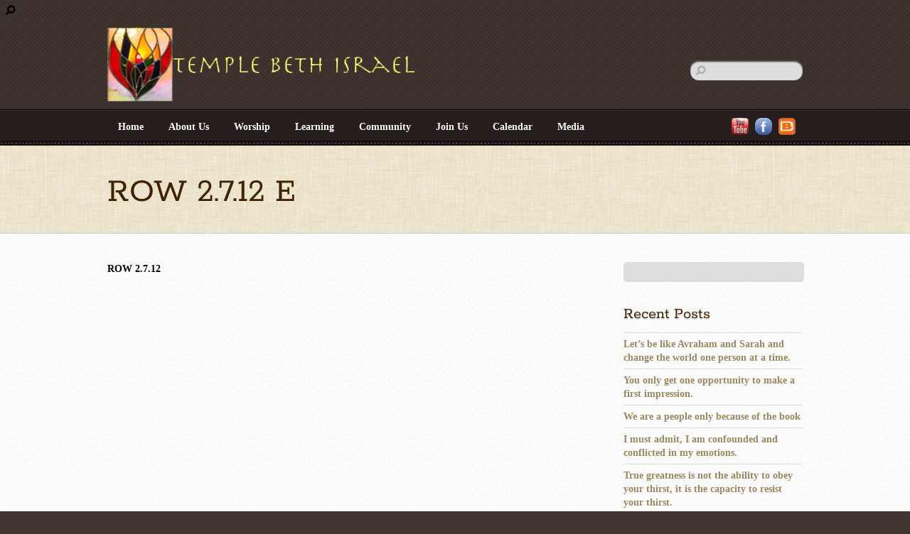

--- FILE ---
content_type: text/html; charset=UTF-8
request_url: https://tbiredding.org/row-2-7-12-e/
body_size: 92342
content:
<!DOCTYPE html>
<html lang="en-US">
<head>
        <meta charset="UTF-8">
        <meta name="viewport" content="width=device-width, initial-scale=1, minimum-scale=1">
        <style id="tb_inline_styles" data-no-optimize="1">.tb_animation_on{overflow-x:hidden}.themify_builder .wow{visibility:hidden;animation-fill-mode:both}[data-tf-animation]{will-change:transform,opacity,visibility}.themify_builder .tf_lax_done{transition-duration:.8s;transition-timing-function:cubic-bezier(.165,.84,.44,1)}[data-sticky-active].tb_sticky_scroll_active{z-index:1}[data-sticky-active].tb_sticky_scroll_active .hide-on-stick{display:none}@media(min-width:1281px){.hide-desktop{width:0!important;height:0!important;padding:0!important;visibility:hidden!important;margin:0!important;display:table-column!important;background:0!important;content-visibility:hidden;overflow:hidden!important}}@media(min-width:769px) and (max-width:1280px){.hide-tablet_landscape{width:0!important;height:0!important;padding:0!important;visibility:hidden!important;margin:0!important;display:table-column!important;background:0!important;content-visibility:hidden;overflow:hidden!important}}@media(min-width:681px) and (max-width:768px){.hide-tablet{width:0!important;height:0!important;padding:0!important;visibility:hidden!important;margin:0!important;display:table-column!important;background:0!important;content-visibility:hidden;overflow:hidden!important}}@media(max-width:680px){.hide-mobile{width:0!important;height:0!important;padding:0!important;visibility:hidden!important;margin:0!important;display:table-column!important;background:0!important;content-visibility:hidden;overflow:hidden!important}}@media(max-width:768px){div.module-gallery-grid{--galn:var(--galt)}}@media(max-width:680px){
                .themify_map.tf_map_loaded{width:100%!important}
                .ui.builder_button,.ui.nav li a{padding:.525em 1.15em}
                .fullheight>.row_inner:not(.tb_col_count_1){min-height:0}
                div.module-gallery-grid{--galn:var(--galm);gap:8px}
            }</style><noscript><style>.themify_builder .wow,.wow .tf_lazy{visibility:visible!important}</style></noscript>            <style id="tf_lazy_style" data-no-optimize="1">
                .tf_svg_lazy{
                    content-visibility:auto;
                    background-size:100% 25%!important;
                    background-repeat:no-repeat!important;
                    background-position:0 0, 0 33.4%,0 66.6%,0 100%!important;
                    transition:filter .3s linear!important;
                    filter:blur(25px)!important;                    transform:translateZ(0)
                }
                .tf_svg_lazy_loaded{
                    filter:blur(0)!important
                }
                [data-lazy]:is(.module,.module_row:not(.tb_first)),.module[data-lazy] .ui,.module_row[data-lazy]:not(.tb_first):is(>.row_inner,.module_column[data-lazy],.module_subrow[data-lazy]){
                    background-image:none!important
                }
            </style>
            <noscript>
                <style>
                    .tf_svg_lazy{
                        display:none!important
                    }
                </style>
            </noscript>
                    <style id="tf_lazy_common" data-no-optimize="1">
                        img{
                max-width:100%;
                height:auto
            }
                                    :where(.tf_in_flx,.tf_flx){display:inline-flex;flex-wrap:wrap;place-items:center}
            .tf_fa,:is(em,i) tf-lottie{display:inline-block;vertical-align:middle}:is(em,i) tf-lottie{width:1.5em;height:1.5em}.tf_fa{width:1em;height:1em;stroke-width:0;stroke:currentColor;overflow:visible;fill:currentColor;pointer-events:none;text-rendering:optimizeSpeed;buffered-rendering:static}#tf_svg symbol{overflow:visible}:where(.tf_lazy){position:relative;visibility:visible;display:block;opacity:.3}.wow .tf_lazy:not(.tf_swiper-slide){visibility:hidden;opacity:1}div.tf_audio_lazy audio{visibility:hidden;height:0;display:inline}.mejs-container{visibility:visible}.tf_iframe_lazy{transition:opacity .3s ease-in-out;min-height:10px}:where(.tf_flx),.tf_swiper-wrapper{display:flex}.tf_swiper-slide{flex-shrink:0;opacity:0;width:100%;height:100%}.tf_swiper-wrapper>br,.tf_lazy.tf_swiper-wrapper .tf_lazy:after,.tf_lazy.tf_swiper-wrapper .tf_lazy:before{display:none}.tf_lazy:after,.tf_lazy:before{content:'';display:inline-block;position:absolute;width:10px!important;height:10px!important;margin:0 3px;top:50%!important;inset-inline:auto 50%!important;border-radius:100%;background-color:currentColor;visibility:visible;animation:tf-hrz-loader infinite .75s cubic-bezier(.2,.68,.18,1.08)}.tf_lazy:after{width:6px!important;height:6px!important;inset-inline:50% auto!important;margin-top:3px;animation-delay:-.4s}@keyframes tf-hrz-loader{0%,100%{transform:scale(1);opacity:1}50%{transform:scale(.1);opacity:.6}}.tf_lazy_lightbox{position:fixed;background:rgba(11,11,11,.8);color:#ccc;top:0;left:0;display:flex;align-items:center;justify-content:center;z-index:999}.tf_lazy_lightbox .tf_lazy:after,.tf_lazy_lightbox .tf_lazy:before{background:#fff}.tf_vd_lazy,tf-lottie{display:flex;flex-wrap:wrap}tf-lottie{aspect-ratio:1.777}.tf_w.tf_vd_lazy video{width:100%;height:auto;position:static;object-fit:cover}
        </style>
        <meta name='robots' content='index, follow, max-image-preview:large, max-snippet:-1, max-video-preview:-1' />

	<!-- This site is optimized with the Yoast SEO plugin v23.0 - https://yoast.com/wordpress/plugins/seo/ -->
	<title>ROW 2.7.12 E - TBI Redding</title>
	<link rel="canonical" href="https://tbiredding.org/row-2-7-12-e/" />
	<meta property="og:locale" content="en_US" />
	<meta property="og:type" content="article" />
	<meta property="og:title" content="ROW 2.7.12 E - TBI Redding" />
	<meta property="og:description" content="ROW 2.7.12..." />
	<meta property="og:url" content="https://tbiredding.org/row-2-7-12-e/" />
	<meta property="og:site_name" content="TBI Redding" />
	<meta name="twitter:card" content="summary_large_image" />
	<script type="application/ld+json" class="yoast-schema-graph">{"@context":"https://schema.org","@graph":[{"@type":"WebPage","@id":"https://tbiredding.org/row-2-7-12-e/","url":"https://tbiredding.org/row-2-7-12-e/","name":"ROW 2.7.12 E - TBI Redding","isPartOf":{"@id":"https://tbiredding.org/#website"},"datePublished":"2012-02-08T04:42:00+00:00","dateModified":"2012-02-08T04:42:00+00:00","breadcrumb":{"@id":"https://tbiredding.org/row-2-7-12-e/#breadcrumb"},"inLanguage":"en-US","potentialAction":[{"@type":"ReadAction","target":["https://tbiredding.org/row-2-7-12-e/"]}]},{"@type":"BreadcrumbList","@id":"https://tbiredding.org/row-2-7-12-e/#breadcrumb","itemListElement":[{"@type":"ListItem","position":1,"name":"Home","item":"https://tbiredding.org/"},{"@type":"ListItem","position":2,"name":"ROW 2.7.12 E"}]},{"@type":"WebSite","@id":"https://tbiredding.org/#website","url":"https://tbiredding.org/","name":"TBI Redding","description":"Just another RJ Web Builder 3.0 site","potentialAction":[{"@type":"SearchAction","target":{"@type":"EntryPoint","urlTemplate":"https://tbiredding.org/?s={search_term_string}"},"query-input":"required name=search_term_string"}],"inLanguage":"en-US"}]}</script>
	<!-- / Yoast SEO plugin. -->


<link rel="alternate" type="application/rss+xml" title="TBI Redding &raquo; Feed" href="https://tbiredding.org/feed/" />
<link rel="alternate" type="text/calendar" title="TBI Redding &raquo; iCal Feed" href="https://tbiredding.org/events/?ical=1" />
<style id='global-styles-inline-css'>
:root{--wp--preset--aspect-ratio--square: 1;--wp--preset--aspect-ratio--4-3: 4/3;--wp--preset--aspect-ratio--3-4: 3/4;--wp--preset--aspect-ratio--3-2: 3/2;--wp--preset--aspect-ratio--2-3: 2/3;--wp--preset--aspect-ratio--16-9: 16/9;--wp--preset--aspect-ratio--9-16: 9/16;--wp--preset--color--black: #000000;--wp--preset--color--cyan-bluish-gray: #abb8c3;--wp--preset--color--white: #ffffff;--wp--preset--color--pale-pink: #f78da7;--wp--preset--color--vivid-red: #cf2e2e;--wp--preset--color--luminous-vivid-orange: #ff6900;--wp--preset--color--luminous-vivid-amber: #fcb900;--wp--preset--color--light-green-cyan: #7bdcb5;--wp--preset--color--vivid-green-cyan: #00d084;--wp--preset--color--pale-cyan-blue: #8ed1fc;--wp--preset--color--vivid-cyan-blue: #0693e3;--wp--preset--color--vivid-purple: #9b51e0;--wp--preset--gradient--vivid-cyan-blue-to-vivid-purple: linear-gradient(135deg,rgba(6,147,227,1) 0%,rgb(155,81,224) 100%);--wp--preset--gradient--light-green-cyan-to-vivid-green-cyan: linear-gradient(135deg,rgb(122,220,180) 0%,rgb(0,208,130) 100%);--wp--preset--gradient--luminous-vivid-amber-to-luminous-vivid-orange: linear-gradient(135deg,rgba(252,185,0,1) 0%,rgba(255,105,0,1) 100%);--wp--preset--gradient--luminous-vivid-orange-to-vivid-red: linear-gradient(135deg,rgba(255,105,0,1) 0%,rgb(207,46,46) 100%);--wp--preset--gradient--very-light-gray-to-cyan-bluish-gray: linear-gradient(135deg,rgb(238,238,238) 0%,rgb(169,184,195) 100%);--wp--preset--gradient--cool-to-warm-spectrum: linear-gradient(135deg,rgb(74,234,220) 0%,rgb(151,120,209) 20%,rgb(207,42,186) 40%,rgb(238,44,130) 60%,rgb(251,105,98) 80%,rgb(254,248,76) 100%);--wp--preset--gradient--blush-light-purple: linear-gradient(135deg,rgb(255,206,236) 0%,rgb(152,150,240) 100%);--wp--preset--gradient--blush-bordeaux: linear-gradient(135deg,rgb(254,205,165) 0%,rgb(254,45,45) 50%,rgb(107,0,62) 100%);--wp--preset--gradient--luminous-dusk: linear-gradient(135deg,rgb(255,203,112) 0%,rgb(199,81,192) 50%,rgb(65,88,208) 100%);--wp--preset--gradient--pale-ocean: linear-gradient(135deg,rgb(255,245,203) 0%,rgb(182,227,212) 50%,rgb(51,167,181) 100%);--wp--preset--gradient--electric-grass: linear-gradient(135deg,rgb(202,248,128) 0%,rgb(113,206,126) 100%);--wp--preset--gradient--midnight: linear-gradient(135deg,rgb(2,3,129) 0%,rgb(40,116,252) 100%);--wp--preset--font-size--small: 13px;--wp--preset--font-size--medium: 20px;--wp--preset--font-size--large: 36px;--wp--preset--font-size--x-large: 42px;--wp--preset--spacing--20: 0.44rem;--wp--preset--spacing--30: 0.67rem;--wp--preset--spacing--40: 1rem;--wp--preset--spacing--50: 1.5rem;--wp--preset--spacing--60: 2.25rem;--wp--preset--spacing--70: 3.38rem;--wp--preset--spacing--80: 5.06rem;--wp--preset--shadow--natural: 6px 6px 9px rgba(0, 0, 0, 0.2);--wp--preset--shadow--deep: 12px 12px 50px rgba(0, 0, 0, 0.4);--wp--preset--shadow--sharp: 6px 6px 0px rgba(0, 0, 0, 0.2);--wp--preset--shadow--outlined: 6px 6px 0px -3px rgba(255, 255, 255, 1), 6px 6px rgba(0, 0, 0, 1);--wp--preset--shadow--crisp: 6px 6px 0px rgba(0, 0, 0, 1);}:where(body) { margin: 0; }.wp-site-blocks > .alignleft { float: left; margin-right: 2em; }.wp-site-blocks > .alignright { float: right; margin-left: 2em; }.wp-site-blocks > .aligncenter { justify-content: center; margin-left: auto; margin-right: auto; }:where(.wp-site-blocks) > * { margin-block-start: 24px; margin-block-end: 0; }:where(.wp-site-blocks) > :first-child { margin-block-start: 0; }:where(.wp-site-blocks) > :last-child { margin-block-end: 0; }:root { --wp--style--block-gap: 24px; }.is-layout-flow  > :first-child{margin-block-start: 0;}.is-layout-flow  > :last-child{margin-block-end: 0;}.is-layout-flow  > *{margin-block-start: 24px;margin-block-end: 0;}.is-layout-constrained  > :first-child{margin-block-start: 0;}.is-layout-constrained  > :last-child{margin-block-end: 0;}.is-layout-constrained  > *{margin-block-start: 24px;margin-block-end: 0;}.is-layout-flex {gap: 24px;}.is-layout-grid {gap: 24px;}.is-layout-flow > .alignleft{float: left;margin-inline-start: 0;margin-inline-end: 2em;}.is-layout-flow > .alignright{float: right;margin-inline-start: 2em;margin-inline-end: 0;}.is-layout-flow > .aligncenter{margin-left: auto !important;margin-right: auto !important;}.is-layout-constrained > .alignleft{float: left;margin-inline-start: 0;margin-inline-end: 2em;}.is-layout-constrained > .alignright{float: right;margin-inline-start: 2em;margin-inline-end: 0;}.is-layout-constrained > .aligncenter{margin-left: auto !important;margin-right: auto !important;}.is-layout-constrained > :where(:not(.alignleft):not(.alignright):not(.alignfull)){margin-left: auto !important;margin-right: auto !important;}body .is-layout-flex{display: flex;}.is-layout-flex{flex-wrap: wrap;align-items: center;}.is-layout-flex > :is(*, div){margin: 0;}body .is-layout-grid{display: grid;}.is-layout-grid > :is(*, div){margin: 0;}:root :where(body){padding-top: 0px;padding-right: 0px;padding-bottom: 0px;padding-left: 0px;}:root :where(a:where(:not(.wp-element-button))){text-decoration: underline;}:root :where(.wp-element-button, .wp-block-button__link){background-color: #32373c;border-width: 0;color: #fff;font-family: inherit;font-size: inherit;line-height: inherit;padding: calc(0.667em + 2px) calc(1.333em + 2px);text-decoration: none;}.has-black-color{color: var(--wp--preset--color--black) !important;}.has-cyan-bluish-gray-color{color: var(--wp--preset--color--cyan-bluish-gray) !important;}.has-white-color{color: var(--wp--preset--color--white) !important;}.has-pale-pink-color{color: var(--wp--preset--color--pale-pink) !important;}.has-vivid-red-color{color: var(--wp--preset--color--vivid-red) !important;}.has-luminous-vivid-orange-color{color: var(--wp--preset--color--luminous-vivid-orange) !important;}.has-luminous-vivid-amber-color{color: var(--wp--preset--color--luminous-vivid-amber) !important;}.has-light-green-cyan-color{color: var(--wp--preset--color--light-green-cyan) !important;}.has-vivid-green-cyan-color{color: var(--wp--preset--color--vivid-green-cyan) !important;}.has-pale-cyan-blue-color{color: var(--wp--preset--color--pale-cyan-blue) !important;}.has-vivid-cyan-blue-color{color: var(--wp--preset--color--vivid-cyan-blue) !important;}.has-vivid-purple-color{color: var(--wp--preset--color--vivid-purple) !important;}.has-black-background-color{background-color: var(--wp--preset--color--black) !important;}.has-cyan-bluish-gray-background-color{background-color: var(--wp--preset--color--cyan-bluish-gray) !important;}.has-white-background-color{background-color: var(--wp--preset--color--white) !important;}.has-pale-pink-background-color{background-color: var(--wp--preset--color--pale-pink) !important;}.has-vivid-red-background-color{background-color: var(--wp--preset--color--vivid-red) !important;}.has-luminous-vivid-orange-background-color{background-color: var(--wp--preset--color--luminous-vivid-orange) !important;}.has-luminous-vivid-amber-background-color{background-color: var(--wp--preset--color--luminous-vivid-amber) !important;}.has-light-green-cyan-background-color{background-color: var(--wp--preset--color--light-green-cyan) !important;}.has-vivid-green-cyan-background-color{background-color: var(--wp--preset--color--vivid-green-cyan) !important;}.has-pale-cyan-blue-background-color{background-color: var(--wp--preset--color--pale-cyan-blue) !important;}.has-vivid-cyan-blue-background-color{background-color: var(--wp--preset--color--vivid-cyan-blue) !important;}.has-vivid-purple-background-color{background-color: var(--wp--preset--color--vivid-purple) !important;}.has-black-border-color{border-color: var(--wp--preset--color--black) !important;}.has-cyan-bluish-gray-border-color{border-color: var(--wp--preset--color--cyan-bluish-gray) !important;}.has-white-border-color{border-color: var(--wp--preset--color--white) !important;}.has-pale-pink-border-color{border-color: var(--wp--preset--color--pale-pink) !important;}.has-vivid-red-border-color{border-color: var(--wp--preset--color--vivid-red) !important;}.has-luminous-vivid-orange-border-color{border-color: var(--wp--preset--color--luminous-vivid-orange) !important;}.has-luminous-vivid-amber-border-color{border-color: var(--wp--preset--color--luminous-vivid-amber) !important;}.has-light-green-cyan-border-color{border-color: var(--wp--preset--color--light-green-cyan) !important;}.has-vivid-green-cyan-border-color{border-color: var(--wp--preset--color--vivid-green-cyan) !important;}.has-pale-cyan-blue-border-color{border-color: var(--wp--preset--color--pale-cyan-blue) !important;}.has-vivid-cyan-blue-border-color{border-color: var(--wp--preset--color--vivid-cyan-blue) !important;}.has-vivid-purple-border-color{border-color: var(--wp--preset--color--vivid-purple) !important;}.has-vivid-cyan-blue-to-vivid-purple-gradient-background{background: var(--wp--preset--gradient--vivid-cyan-blue-to-vivid-purple) !important;}.has-light-green-cyan-to-vivid-green-cyan-gradient-background{background: var(--wp--preset--gradient--light-green-cyan-to-vivid-green-cyan) !important;}.has-luminous-vivid-amber-to-luminous-vivid-orange-gradient-background{background: var(--wp--preset--gradient--luminous-vivid-amber-to-luminous-vivid-orange) !important;}.has-luminous-vivid-orange-to-vivid-red-gradient-background{background: var(--wp--preset--gradient--luminous-vivid-orange-to-vivid-red) !important;}.has-very-light-gray-to-cyan-bluish-gray-gradient-background{background: var(--wp--preset--gradient--very-light-gray-to-cyan-bluish-gray) !important;}.has-cool-to-warm-spectrum-gradient-background{background: var(--wp--preset--gradient--cool-to-warm-spectrum) !important;}.has-blush-light-purple-gradient-background{background: var(--wp--preset--gradient--blush-light-purple) !important;}.has-blush-bordeaux-gradient-background{background: var(--wp--preset--gradient--blush-bordeaux) !important;}.has-luminous-dusk-gradient-background{background: var(--wp--preset--gradient--luminous-dusk) !important;}.has-pale-ocean-gradient-background{background: var(--wp--preset--gradient--pale-ocean) !important;}.has-electric-grass-gradient-background{background: var(--wp--preset--gradient--electric-grass) !important;}.has-midnight-gradient-background{background: var(--wp--preset--gradient--midnight) !important;}.has-small-font-size{font-size: var(--wp--preset--font-size--small) !important;}.has-medium-font-size{font-size: var(--wp--preset--font-size--medium) !important;}.has-large-font-size{font-size: var(--wp--preset--font-size--large) !important;}.has-x-large-font-size{font-size: var(--wp--preset--font-size--x-large) !important;}
:root :where(.wp-block-pullquote){font-size: 1.5em;line-height: 1.6;}
</style>
<link rel="preload" href="https://tbiredding.org/wp-content/plugins/urj-events/css/urj-events-style.css?ver=1.2.1" as="style"><link rel='stylesheet' id='urj-events-style-css' href='https://tbiredding.org/wp-content/plugins/urj-events/css/urj-events-style.css?ver=1.2.1' media='all' />
<link rel="preload" href="https://tbiredding.org/wp-content/plugins/urjbuilder-admin/css/urjbuilder-signup-style.css?ver=6.6" as="style"><link rel='stylesheet' id='urjbuilder-signup-style-css' href='https://tbiredding.org/wp-content/plugins/urjbuilder-admin/css/urjbuilder-signup-style.css?ver=6.6' media='all' />
<link rel="preload" href="https://tbiredding.org/wp-content/plugins/urjbuilder-newsletter/css/style.css?ver=6.6" as="style"><link rel='stylesheet' id='urjbuilder_newsletter_css-css' href='https://tbiredding.org/wp-content/plugins/urjbuilder-newsletter/css/style.css?ver=6.6' media='all' />
<link rel="preload" href="https://tbiredding.org/wp-content/plugins/urjbuilder-rss/css/style.css?ver=v1.0.5" as="style"><link rel='stylesheet' id='urjbuilder_rss_css-css' href='https://tbiredding.org/wp-content/plugins/urjbuilder-rss/css/style.css?ver=v1.0.5' media='all' />
<link rel="preload" href="https://tbiredding.org/wp-content/plugins/urjbuilder_rssscroller/css/urjbuilder_rssscroller.css?ver=6.6" as="style"><link rel='stylesheet' id='urjbuilder_rssscroller-css-css' href='https://tbiredding.org/wp-content/plugins/urjbuilder_rssscroller/css/urjbuilder_rssscroller.css?ver=6.6' media='all' />
<link rel="preload" href="https://tbiredding.org/wp-content/plugins/widget-options/assets/css/widget-options.css?ver=4.0.6.1" as="style"><link rel='stylesheet' id='widgetopts-styles-css' href='https://tbiredding.org/wp-content/plugins/widget-options/assets/css/widget-options.css?ver=4.0.6.1' media='all' />
<link rel="preload" href="https://tbiredding.org/wp-content/themes/suco/style.css?ver=6.6" as="style"><link rel='stylesheet' id='parent-style-css' href='https://tbiredding.org/wp-content/themes/suco/style.css?ver=6.6' media='all' />
<link rel="preload" href="https://tbiredding.org/wp-content/themes/suco-child/style.css?ver=1.0.0" as="style"><link rel='stylesheet' id='child-style-css' href='https://tbiredding.org/wp-content/themes/suco-child/style.css?ver=1.0.0' media='all' />
<link rel="preload" href="https://tbiredding.org/wp-content/plugins/wp-members/assets/css/forms/generic-no-float.min.css?ver=3.4.9.5" as="style"><link rel='stylesheet' id='wp-members-css' href='https://tbiredding.org/wp-content/plugins/wp-members/assets/css/forms/generic-no-float.min.css?ver=3.4.9.5' media='all' />
<link rel="preload" href="https://tbiredding.org/wp-content/plugins/themify-shortcodes/assets/styles.css?ver=6.6" as="style"><link rel='stylesheet' id='themify-shortcodes-css' href='https://tbiredding.org/wp-content/plugins/themify-shortcodes/assets/styles.css?ver=6.6' media='all' />
<link rel="preload" href="https://tbiredding.org/wp-content/plugins/video-conferencing-with-zoom-api/assets/public/css/style.min.css?ver=4.5.1" as="style"><link rel='stylesheet' id='video-conferencing-with-zoom-api-css' href='https://tbiredding.org/wp-content/plugins/video-conferencing-with-zoom-api/assets/public/css/style.min.css?ver=4.5.1' media='all' />
<style id='teccc-nofile-stylesheet-inline-css'>
/* The Events Calendar: Category Colors 7.3.1 */
.teccc-legend a, .tribe-events-calendar a, #tribe-events-content .tribe-events-tooltip h4
{
	font-weight: ;
}

.tribe-events-list .vevent.hentry h2 {
	padding-left: 5px;
}


@media only screen and (max-width: 768px) {
	.tribe-events-calendar td .hentry,
	.tribe-events-calendar td .type-tribe_events {
		display: block;
	}

	h3.entry-title.summary,
	h3.tribe-events-month-event-title,
	.tribe-events-calendar .tribe-events-has-events:after {
		display: none;
	}

	.tribe-events-calendar .mobile-trigger .tribe-events-tooltip {
		display: none !important;
	}
}

.tribe-grid-body div[id*="tribe-events-event-"][class*="tribe-events-category-"].tribe-events-week-hourly-single
{ border-right: 1px solid #000; }

.tribe-events .tribe-events-calendar-month__multiday-event-bar,
.tribe-events .tribe-events-calendar-month__multiday-event-bar-inner,
.tribe-events-calendar-month__multiday-event-wrapper
{ background-color: #F7F6F6; }

.tribe-events-pro .tribe-events-pro-week-grid__multiday-event-bar,
.tribe-events-pro .tribe-events-pro-week-grid__multiday-event-wrapper
{ background-color: #F7F6F6 !important; }

.tribe-events-calendar-month__multiday-event-wrapper.tribe-events-calendar-month__multiday-event--empty
{ background-color: transparent !important; }

.tribe-events-pro-week-grid__multiday-event-wrapper.tribe-events-pro-week-grid__multiday-event--empty
{ background-color: transparent !important; }

.tribe-common--breakpoint-medium.tribe-events .tribe-events-calendar-list__event-datetime-featured-text,
.tribe-events-calendar-month-mobile-events__mobile-event-datetime-featured-text,
.tribe-events-calendar-day__event-datetime-featured-text,
.tribe-common-c-svgicon--featured
{ color:  !important; }

.tribe-events-calendar-list__event-date-tag-datetime:after, 
.tribe-events-widget-events-list__event-date-tag-datetime:after, 
.tribe-events .tribe-events-calendar-day__event--featured:after,
.tribe-events .tribe-events-calendar-month__calendar-event--featured:before
{ background-color:  !important; }

.tribe-events-pro .tribe-events-pro-photo__event-datetime-featured-text,
.tribe-events-pro .tribe-events-pro-map__event-datetime-featured-text
{ color:  !important; }

.tribe-events-pro .tribe-events-pro-week-grid__event--featured .tribe-events-pro-week-grid__event-link-inner:before
{ background-color:  !important; }


	
		.tribe-events-category-default h2.tribe-events-list-event-title.entry-title a,
.tribe-events-category-default h2.tribe-events-list-event-title a,
.tribe-events-category-default h3.tribe-events-list-event-title a,
.tribe-event-featured .tribe-events-category-default h3.tribe-events-list-event-title a,
.tribe-events-list .tribe-events-loop .tribe-event-featured.tribe-events-category-default h3.tribe-events-list-event-title a,	.tribe-events-shortcode .tribe-events-month table .type-tribe_events.tribe-events-category-default,		.tribe-events-list .tribe-events-loop .tribe-event-featured.tribe-events-category-default h3.tribe-events-list-event-title a:hover,
#tribe-events-content table.tribe-events-calendar .type-tribe_events.tribe-events-category-default.tribe-event-featured h3.tribe-events-month-event-title a:hover,	.tribe-events-category-default .tribe-events-map-event-title a:link,
.tribe-events-category-default .tribe-events-map-event-title a:visited,	#tribe-events-content div.tribe-events-category-default.hentry.vevent h3.entry-title a,
.tribe-grid-body .tribe-events-category-default a,
.tribe-grid-body .type-tribe_events.tribe-events-category-default a,
.tribe-grid-allday .tribe-events-category-default a,	.tribe-events-adv-list-widget .tribe-events-category-default h2 a:link,
.tribe-events-adv-list-widget .tribe-events-category-default h2 a:visited,
.tribe-mini-calendar-list-wrapper .tribe-events-category-default h2 a:link,
.tribe-mini-calendar-list-wrapper .tribe-events-category-default h2 a:visited,
.tribe-events-category-default.tribe-event-featured .tribe-mini-calendar-event .tribe-events-title a,
.tribe-venue-widget-list li.tribe-events-category-default h4 a:link,
.tribe-venue-widget-list li.tribe-events-category-default h4 a:visited,	.teccc-legend li.tribe_events_cat-default a,
.tribe-common article.tribe_events_cat-default h3 a,
.tribe-common article.tribe_events_cat-default h3 a:link,
.tribe-common article.tribe_events_cat-default h3 a:visited,
article.tribe-events-calendar-month__multiday-event.tribe_events_cat-default h3,	#tribe-events-content table.tribe-events-calendar .tribe-event-featured.tribe-events-category-default .tribe-events-month-event-title a,
.teccc-legend li.tribe-events-category-default a,
.tribe-events-calendar .tribe-events-category-default a,
#tribe-events-content .teccc-legend li.tribe-events-category-default a,
#tribe-events-content .tribe-events-calendar .tribe-events-category-default a,
.type-tribe_events.tribe-events-category-default h2 a,
.tribe-events-category-default > div.hentry.vevent > h3.entry-title a,
.tribe-events-mobile.tribe-events-category-default h4 a
{
		text-decoration: none;
}

		.tribe-events-category-default h3.tribe-events-list-event-title,		.tribe-events-shortcode .tribe-events-month table .type-tribe_events.tribe-events-category-default,	.tribe-events-category-default .tribe-events-map-event-title a:link,
.tribe-events-category-default .tribe-events-map-event-title a:visited,
article.tribe-events-pro-map__event-card.tribe_events_cat-default h3,
article.tribe-events-pro-photo__event.tribe_events_cat-default h3,	.tribe-grid-body .tribe-events-week-hourly-single:hover.tribe-events-category-default,
.tribe-grid-body .tribe-events-week-hourly-single.tribe-events-category-default,
.tribe-grid-allday .tribe-events-week-allday-single.tribe-events-category-default,
article.tribe-events-pro-week-grid__event.tribe_events_cat-default h3,
article.tribe-events-pro-week-mobile-events__event.tribe_events_cat-default h3,
article.tribe-events-pro-week-grid__multiday-event.tribe_events_cat-default h3,
article.tribe-events-pro-week-grid__multiday-event.tribe_events_cat-default .tribe-events-pro-week-grid__multiday-event-bar-inner h3,
article.tribe-events-pro-week-grid__multiday-event.tribe_events_cat-default .tribe-events-pro-week-grid__multiday-event-bar-inner,	.tribe-common article.tribe_events_cat-default h3.tribe-events-pro-summary__event-title,	.tribe-mini-calendar td.tribe-events-has-events.tribe-events-category-default,
.tribe-events-adv-list-widget .tribe-events-category-default h2,
.tribe-venue-widget-list li.tribe-events-category-default h4,	.teccc-legend li.tribe_events_cat-default,
article.tribe_events_cat-default header.tribe-events-widget-events-list__event-header h3,
article.tribe-events-calendar-month__calendar-event.tribe_events_cat-default h3,
article.tribe-events-calendar-month__multiday-event.tribe_events_cat-default .tribe-events-calendar-month__multiday-event-bar-inner,
article.tribe-events-calendar-month-mobile-events__mobile-event.tribe_events_cat-default h3,
article.tribe-events-calendar-day__event.tribe_events_cat-default h3,
article.tribe-events-calendar-list__event.tribe_events_cat-default h3,
article.tribe-events-calendar-latest-past__event.tribe_events_cat-default h3,	.events-archive.events-gridview #tribe-events-content table .type-tribe_events.tribe-events-category-default,
.teccc-legend li.tribe-events-category-default,
.tribe-events-calendar .tribe-events-category-default,
.type-tribe_events.tribe-events-category-default h2,
.tribe-events-category-default > div.hentry.vevent > h3.entry-title,
.tribe-events-mobile.tribe-events-category-default h4
{
				border-right: 5px solid transparent;
		line-height: 1.4em;
	padding-left: 5px;
	padding-bottom: 2px;
}

	.tribe-events-calendar .tribe-event-featured.tribe-events-category-default,
#tribe-events-content table.tribe-events-calendar .type-tribe_events.tribe-event-featured.tribe-events-category-default,
.tribe-grid-body div[id*='tribe-events-event-'][class*='tribe-events-category-'].tribe-events-week-hourly-single.tribe-event-featured
{ border-right: 5px solid  }

	
	article.tribe-events-pro-week-grid__multiday-event.tribe_events_cat-default h3
{ border-left: 0px solid transparent !important; }

	.tribe-events-category-default .tribe-events-map-event-title a:link,
.tribe-events-category-default .tribe-events-map-event-title a:visited,	.tribe-events-adv-list-widget .tribe-events-category-default h2 a:link,
.tribe-events-adv-list-widget .tribe-events-category-default h2 a:visited,
.tribe-mini-calendar-list-wrapper .tribe-events-category-default h2 a:link,
.tribe-mini-calendar-list-wrapper .tribe-events-category-default h2 a:visited,
.tribe-events-category-default.tribe-event-featured .tribe-mini-calendar-event .tribe-events-title a,
.tribe-venue-widget-list li.tribe-events-category-default h4 a:link,
.tribe-venue-widget-list li.tribe-events-category-default h4 a:visited,	.tribe-events-category-default h2.tribe-events-list-event-title.entry-title a,
.tribe-events-category-default h2.tribe-events-list-event-title a,
.tribe-events-category-default h3.tribe-events-list-event-title a,
.tribe-event-featured .tribe-events-category-default h3.tribe-events-list-event-title a,
.tribe-events-list .tribe-events-loop .tribe-event-featured.tribe-events-category-default h3.tribe-events-list-event-title a
{
	width: auto;
	display: block;
}
	
		.tribe-events-category-events h2.tribe-events-list-event-title.entry-title a,
.tribe-events-category-events h2.tribe-events-list-event-title a,
.tribe-events-category-events h3.tribe-events-list-event-title a,
.tribe-event-featured .tribe-events-category-events h3.tribe-events-list-event-title a,
.tribe-events-list .tribe-events-loop .tribe-event-featured.tribe-events-category-events h3.tribe-events-list-event-title a,	.tribe-events-shortcode .tribe-events-month table .type-tribe_events.tribe-events-category-events,		.tribe-events-list .tribe-events-loop .tribe-event-featured.tribe-events-category-events h3.tribe-events-list-event-title a:hover,
#tribe-events-content table.tribe-events-calendar .type-tribe_events.tribe-events-category-events.tribe-event-featured h3.tribe-events-month-event-title a:hover,	.tribe-events-category-events .tribe-events-map-event-title a:link,
.tribe-events-category-events .tribe-events-map-event-title a:visited,	#tribe-events-content div.tribe-events-category-events.hentry.vevent h3.entry-title a,
.tribe-grid-body .tribe-events-category-events a,
.tribe-grid-body .type-tribe_events.tribe-events-category-events a,
.tribe-grid-allday .tribe-events-category-events a,	.tribe-events-adv-list-widget .tribe-events-category-events h2 a:link,
.tribe-events-adv-list-widget .tribe-events-category-events h2 a:visited,
.tribe-mini-calendar-list-wrapper .tribe-events-category-events h2 a:link,
.tribe-mini-calendar-list-wrapper .tribe-events-category-events h2 a:visited,
.tribe-events-category-events.tribe-event-featured .tribe-mini-calendar-event .tribe-events-title a,
.tribe-venue-widget-list li.tribe-events-category-events h4 a:link,
.tribe-venue-widget-list li.tribe-events-category-events h4 a:visited,	.teccc-legend li.tribe_events_cat-events a,
.tribe-common article.tribe_events_cat-events h3 a,
.tribe-common article.tribe_events_cat-events h3 a:link,
.tribe-common article.tribe_events_cat-events h3 a:visited,
article.tribe-events-calendar-month__multiday-event.tribe_events_cat-events h3,	#tribe-events-content table.tribe-events-calendar .tribe-event-featured.tribe-events-category-events .tribe-events-month-event-title a,
.teccc-legend li.tribe-events-category-events a,
.tribe-events-calendar .tribe-events-category-events a,
#tribe-events-content .teccc-legend li.tribe-events-category-events a,
#tribe-events-content .tribe-events-calendar .tribe-events-category-events a,
.type-tribe_events.tribe-events-category-events h2 a,
.tribe-events-category-events > div.hentry.vevent > h3.entry-title a,
.tribe-events-mobile.tribe-events-category-events h4 a
{
		text-decoration: none;
}

		.tribe-events-category-events h3.tribe-events-list-event-title,		.tribe-events-shortcode .tribe-events-month table .type-tribe_events.tribe-events-category-events,	.tribe-events-category-events .tribe-events-map-event-title a:link,
.tribe-events-category-events .tribe-events-map-event-title a:visited,
article.tribe-events-pro-map__event-card.tribe_events_cat-events h3,
article.tribe-events-pro-photo__event.tribe_events_cat-events h3,	.tribe-grid-body .tribe-events-week-hourly-single:hover.tribe-events-category-events,
.tribe-grid-body .tribe-events-week-hourly-single.tribe-events-category-events,
.tribe-grid-allday .tribe-events-week-allday-single.tribe-events-category-events,
article.tribe-events-pro-week-grid__event.tribe_events_cat-events h3,
article.tribe-events-pro-week-mobile-events__event.tribe_events_cat-events h3,
article.tribe-events-pro-week-grid__multiday-event.tribe_events_cat-events h3,
article.tribe-events-pro-week-grid__multiday-event.tribe_events_cat-events .tribe-events-pro-week-grid__multiday-event-bar-inner h3,
article.tribe-events-pro-week-grid__multiday-event.tribe_events_cat-events .tribe-events-pro-week-grid__multiday-event-bar-inner,	.tribe-common article.tribe_events_cat-events h3.tribe-events-pro-summary__event-title,	.tribe-mini-calendar td.tribe-events-has-events.tribe-events-category-events,
.tribe-events-adv-list-widget .tribe-events-category-events h2,
.tribe-venue-widget-list li.tribe-events-category-events h4,	.teccc-legend li.tribe_events_cat-events,
article.tribe_events_cat-events header.tribe-events-widget-events-list__event-header h3,
article.tribe-events-calendar-month__calendar-event.tribe_events_cat-events h3,
article.tribe-events-calendar-month__multiday-event.tribe_events_cat-events .tribe-events-calendar-month__multiday-event-bar-inner,
article.tribe-events-calendar-month-mobile-events__mobile-event.tribe_events_cat-events h3,
article.tribe-events-calendar-day__event.tribe_events_cat-events h3,
article.tribe-events-calendar-list__event.tribe_events_cat-events h3,
article.tribe-events-calendar-latest-past__event.tribe_events_cat-events h3,	.events-archive.events-gridview #tribe-events-content table .type-tribe_events.tribe-events-category-events,
.teccc-legend li.tribe-events-category-events,
.tribe-events-calendar .tribe-events-category-events,
.type-tribe_events.tribe-events-category-events h2,
.tribe-events-category-events > div.hentry.vevent > h3.entry-title,
.tribe-events-mobile.tribe-events-category-events h4
{
				border-right: 5px solid transparent;
		line-height: 1.4em;
	padding-left: 5px;
	padding-bottom: 2px;
}

	.tribe-events-calendar .tribe-event-featured.tribe-events-category-events,
#tribe-events-content table.tribe-events-calendar .type-tribe_events.tribe-event-featured.tribe-events-category-events,
.tribe-grid-body div[id*='tribe-events-event-'][class*='tribe-events-category-'].tribe-events-week-hourly-single.tribe-event-featured
{ border-right: 5px solid  }

	
	article.tribe-events-pro-week-grid__multiday-event.tribe_events_cat-events h3
{ border-left: 0px solid transparent !important; }

	.tribe-events-category-events .tribe-events-map-event-title a:link,
.tribe-events-category-events .tribe-events-map-event-title a:visited,	.tribe-events-adv-list-widget .tribe-events-category-events h2 a:link,
.tribe-events-adv-list-widget .tribe-events-category-events h2 a:visited,
.tribe-mini-calendar-list-wrapper .tribe-events-category-events h2 a:link,
.tribe-mini-calendar-list-wrapper .tribe-events-category-events h2 a:visited,
.tribe-events-category-events.tribe-event-featured .tribe-mini-calendar-event .tribe-events-title a,
.tribe-venue-widget-list li.tribe-events-category-events h4 a:link,
.tribe-venue-widget-list li.tribe-events-category-events h4 a:visited,	.tribe-events-category-events h2.tribe-events-list-event-title.entry-title a,
.tribe-events-category-events h2.tribe-events-list-event-title a,
.tribe-events-category-events h3.tribe-events-list-event-title a,
.tribe-event-featured .tribe-events-category-events h3.tribe-events-list-event-title a,
.tribe-events-list .tribe-events-loop .tribe-event-featured.tribe-events-category-events h3.tribe-events-list-event-title a
{
	width: auto;
	display: block;
}
	
		.tribe-events-category-holiday h2.tribe-events-list-event-title.entry-title a,
.tribe-events-category-holiday h2.tribe-events-list-event-title a,
.tribe-events-category-holiday h3.tribe-events-list-event-title a,
.tribe-event-featured .tribe-events-category-holiday h3.tribe-events-list-event-title a,
.tribe-events-list .tribe-events-loop .tribe-event-featured.tribe-events-category-holiday h3.tribe-events-list-event-title a,	.tribe-events-shortcode .tribe-events-month table .type-tribe_events.tribe-events-category-holiday,		.tribe-events-list .tribe-events-loop .tribe-event-featured.tribe-events-category-holiday h3.tribe-events-list-event-title a:hover,
#tribe-events-content table.tribe-events-calendar .type-tribe_events.tribe-events-category-holiday.tribe-event-featured h3.tribe-events-month-event-title a:hover,	.tribe-events-category-holiday .tribe-events-map-event-title a:link,
.tribe-events-category-holiday .tribe-events-map-event-title a:visited,	#tribe-events-content div.tribe-events-category-holiday.hentry.vevent h3.entry-title a,
.tribe-grid-body .tribe-events-category-holiday a,
.tribe-grid-body .type-tribe_events.tribe-events-category-holiday a,
.tribe-grid-allday .tribe-events-category-holiday a,	.tribe-events-adv-list-widget .tribe-events-category-holiday h2 a:link,
.tribe-events-adv-list-widget .tribe-events-category-holiday h2 a:visited,
.tribe-mini-calendar-list-wrapper .tribe-events-category-holiday h2 a:link,
.tribe-mini-calendar-list-wrapper .tribe-events-category-holiday h2 a:visited,
.tribe-events-category-holiday.tribe-event-featured .tribe-mini-calendar-event .tribe-events-title a,
.tribe-venue-widget-list li.tribe-events-category-holiday h4 a:link,
.tribe-venue-widget-list li.tribe-events-category-holiday h4 a:visited,	.teccc-legend li.tribe_events_cat-holiday a,
.tribe-common article.tribe_events_cat-holiday h3 a,
.tribe-common article.tribe_events_cat-holiday h3 a:link,
.tribe-common article.tribe_events_cat-holiday h3 a:visited,
article.tribe-events-calendar-month__multiday-event.tribe_events_cat-holiday h3,	#tribe-events-content table.tribe-events-calendar .tribe-event-featured.tribe-events-category-holiday .tribe-events-month-event-title a,
.teccc-legend li.tribe-events-category-holiday a,
.tribe-events-calendar .tribe-events-category-holiday a,
#tribe-events-content .teccc-legend li.tribe-events-category-holiday a,
#tribe-events-content .tribe-events-calendar .tribe-events-category-holiday a,
.type-tribe_events.tribe-events-category-holiday h2 a,
.tribe-events-category-holiday > div.hentry.vevent > h3.entry-title a,
.tribe-events-mobile.tribe-events-category-holiday h4 a
{
		text-decoration: none;
}

		.tribe-events-category-holiday h3.tribe-events-list-event-title,		.tribe-events-shortcode .tribe-events-month table .type-tribe_events.tribe-events-category-holiday,	.tribe-events-category-holiday .tribe-events-map-event-title a:link,
.tribe-events-category-holiday .tribe-events-map-event-title a:visited,
article.tribe-events-pro-map__event-card.tribe_events_cat-holiday h3,
article.tribe-events-pro-photo__event.tribe_events_cat-holiday h3,	.tribe-grid-body .tribe-events-week-hourly-single:hover.tribe-events-category-holiday,
.tribe-grid-body .tribe-events-week-hourly-single.tribe-events-category-holiday,
.tribe-grid-allday .tribe-events-week-allday-single.tribe-events-category-holiday,
article.tribe-events-pro-week-grid__event.tribe_events_cat-holiday h3,
article.tribe-events-pro-week-mobile-events__event.tribe_events_cat-holiday h3,
article.tribe-events-pro-week-grid__multiday-event.tribe_events_cat-holiday h3,
article.tribe-events-pro-week-grid__multiday-event.tribe_events_cat-holiday .tribe-events-pro-week-grid__multiday-event-bar-inner h3,
article.tribe-events-pro-week-grid__multiday-event.tribe_events_cat-holiday .tribe-events-pro-week-grid__multiday-event-bar-inner,	.tribe-common article.tribe_events_cat-holiday h3.tribe-events-pro-summary__event-title,	.tribe-mini-calendar td.tribe-events-has-events.tribe-events-category-holiday,
.tribe-events-adv-list-widget .tribe-events-category-holiday h2,
.tribe-venue-widget-list li.tribe-events-category-holiday h4,	.teccc-legend li.tribe_events_cat-holiday,
article.tribe_events_cat-holiday header.tribe-events-widget-events-list__event-header h3,
article.tribe-events-calendar-month__calendar-event.tribe_events_cat-holiday h3,
article.tribe-events-calendar-month__multiday-event.tribe_events_cat-holiday .tribe-events-calendar-month__multiday-event-bar-inner,
article.tribe-events-calendar-month-mobile-events__mobile-event.tribe_events_cat-holiday h3,
article.tribe-events-calendar-day__event.tribe_events_cat-holiday h3,
article.tribe-events-calendar-list__event.tribe_events_cat-holiday h3,
article.tribe-events-calendar-latest-past__event.tribe_events_cat-holiday h3,	.events-archive.events-gridview #tribe-events-content table .type-tribe_events.tribe-events-category-holiday,
.teccc-legend li.tribe-events-category-holiday,
.tribe-events-calendar .tribe-events-category-holiday,
.type-tribe_events.tribe-events-category-holiday h2,
.tribe-events-category-holiday > div.hentry.vevent > h3.entry-title,
.tribe-events-mobile.tribe-events-category-holiday h4
{
				border-right: 5px solid transparent;
		line-height: 1.4em;
	padding-left: 5px;
	padding-bottom: 2px;
}

	.tribe-events-calendar .tribe-event-featured.tribe-events-category-holiday,
#tribe-events-content table.tribe-events-calendar .type-tribe_events.tribe-event-featured.tribe-events-category-holiday,
.tribe-grid-body div[id*='tribe-events-event-'][class*='tribe-events-category-'].tribe-events-week-hourly-single.tribe-event-featured
{ border-right: 5px solid  }

	
	article.tribe-events-pro-week-grid__multiday-event.tribe_events_cat-holiday h3
{ border-left: 0px solid transparent !important; }

	.tribe-events-category-holiday .tribe-events-map-event-title a:link,
.tribe-events-category-holiday .tribe-events-map-event-title a:visited,	.tribe-events-adv-list-widget .tribe-events-category-holiday h2 a:link,
.tribe-events-adv-list-widget .tribe-events-category-holiday h2 a:visited,
.tribe-mini-calendar-list-wrapper .tribe-events-category-holiday h2 a:link,
.tribe-mini-calendar-list-wrapper .tribe-events-category-holiday h2 a:visited,
.tribe-events-category-holiday.tribe-event-featured .tribe-mini-calendar-event .tribe-events-title a,
.tribe-venue-widget-list li.tribe-events-category-holiday h4 a:link,
.tribe-venue-widget-list li.tribe-events-category-holiday h4 a:visited,	.tribe-events-category-holiday h2.tribe-events-list-event-title.entry-title a,
.tribe-events-category-holiday h2.tribe-events-list-event-title a,
.tribe-events-category-holiday h3.tribe-events-list-event-title a,
.tribe-event-featured .tribe-events-category-holiday h3.tribe-events-list-event-title a,
.tribe-events-list .tribe-events-loop .tribe-event-featured.tribe-events-category-holiday h3.tribe-events-list-event-title a
{
	width: auto;
	display: block;
}
	
		.tribe-events-category-jewish-calendar h2.tribe-events-list-event-title.entry-title a,
.tribe-events-category-jewish-calendar h2.tribe-events-list-event-title a,
.tribe-events-category-jewish-calendar h3.tribe-events-list-event-title a,
.tribe-event-featured .tribe-events-category-jewish-calendar h3.tribe-events-list-event-title a,
.tribe-events-list .tribe-events-loop .tribe-event-featured.tribe-events-category-jewish-calendar h3.tribe-events-list-event-title a,	.tribe-events-shortcode .tribe-events-month table .type-tribe_events.tribe-events-category-jewish-calendar,		.tribe-events-list .tribe-events-loop .tribe-event-featured.tribe-events-category-jewish-calendar h3.tribe-events-list-event-title a:hover,
#tribe-events-content table.tribe-events-calendar .type-tribe_events.tribe-events-category-jewish-calendar.tribe-event-featured h3.tribe-events-month-event-title a:hover,	.tribe-events-category-jewish-calendar .tribe-events-map-event-title a:link,
.tribe-events-category-jewish-calendar .tribe-events-map-event-title a:visited,	#tribe-events-content div.tribe-events-category-jewish-calendar.hentry.vevent h3.entry-title a,
.tribe-grid-body .tribe-events-category-jewish-calendar a,
.tribe-grid-body .type-tribe_events.tribe-events-category-jewish-calendar a,
.tribe-grid-allday .tribe-events-category-jewish-calendar a,	.tribe-events-adv-list-widget .tribe-events-category-jewish-calendar h2 a:link,
.tribe-events-adv-list-widget .tribe-events-category-jewish-calendar h2 a:visited,
.tribe-mini-calendar-list-wrapper .tribe-events-category-jewish-calendar h2 a:link,
.tribe-mini-calendar-list-wrapper .tribe-events-category-jewish-calendar h2 a:visited,
.tribe-events-category-jewish-calendar.tribe-event-featured .tribe-mini-calendar-event .tribe-events-title a,
.tribe-venue-widget-list li.tribe-events-category-jewish-calendar h4 a:link,
.tribe-venue-widget-list li.tribe-events-category-jewish-calendar h4 a:visited,	.teccc-legend li.tribe_events_cat-jewish-calendar a,
.tribe-common article.tribe_events_cat-jewish-calendar h3 a,
.tribe-common article.tribe_events_cat-jewish-calendar h3 a:link,
.tribe-common article.tribe_events_cat-jewish-calendar h3 a:visited,
article.tribe-events-calendar-month__multiday-event.tribe_events_cat-jewish-calendar h3,	#tribe-events-content table.tribe-events-calendar .tribe-event-featured.tribe-events-category-jewish-calendar .tribe-events-month-event-title a,
.teccc-legend li.tribe-events-category-jewish-calendar a,
.tribe-events-calendar .tribe-events-category-jewish-calendar a,
#tribe-events-content .teccc-legend li.tribe-events-category-jewish-calendar a,
#tribe-events-content .tribe-events-calendar .tribe-events-category-jewish-calendar a,
.type-tribe_events.tribe-events-category-jewish-calendar h2 a,
.tribe-events-category-jewish-calendar > div.hentry.vevent > h3.entry-title a,
.tribe-events-mobile.tribe-events-category-jewish-calendar h4 a
{
		text-decoration: none;
}

		.tribe-events-category-jewish-calendar h3.tribe-events-list-event-title,		.tribe-events-shortcode .tribe-events-month table .type-tribe_events.tribe-events-category-jewish-calendar,	.tribe-events-category-jewish-calendar .tribe-events-map-event-title a:link,
.tribe-events-category-jewish-calendar .tribe-events-map-event-title a:visited,
article.tribe-events-pro-map__event-card.tribe_events_cat-jewish-calendar h3,
article.tribe-events-pro-photo__event.tribe_events_cat-jewish-calendar h3,	.tribe-grid-body .tribe-events-week-hourly-single:hover.tribe-events-category-jewish-calendar,
.tribe-grid-body .tribe-events-week-hourly-single.tribe-events-category-jewish-calendar,
.tribe-grid-allday .tribe-events-week-allday-single.tribe-events-category-jewish-calendar,
article.tribe-events-pro-week-grid__event.tribe_events_cat-jewish-calendar h3,
article.tribe-events-pro-week-mobile-events__event.tribe_events_cat-jewish-calendar h3,
article.tribe-events-pro-week-grid__multiday-event.tribe_events_cat-jewish-calendar h3,
article.tribe-events-pro-week-grid__multiday-event.tribe_events_cat-jewish-calendar .tribe-events-pro-week-grid__multiday-event-bar-inner h3,
article.tribe-events-pro-week-grid__multiday-event.tribe_events_cat-jewish-calendar .tribe-events-pro-week-grid__multiday-event-bar-inner,	.tribe-common article.tribe_events_cat-jewish-calendar h3.tribe-events-pro-summary__event-title,	.tribe-mini-calendar td.tribe-events-has-events.tribe-events-category-jewish-calendar,
.tribe-events-adv-list-widget .tribe-events-category-jewish-calendar h2,
.tribe-venue-widget-list li.tribe-events-category-jewish-calendar h4,	.teccc-legend li.tribe_events_cat-jewish-calendar,
article.tribe_events_cat-jewish-calendar header.tribe-events-widget-events-list__event-header h3,
article.tribe-events-calendar-month__calendar-event.tribe_events_cat-jewish-calendar h3,
article.tribe-events-calendar-month__multiday-event.tribe_events_cat-jewish-calendar .tribe-events-calendar-month__multiday-event-bar-inner,
article.tribe-events-calendar-month-mobile-events__mobile-event.tribe_events_cat-jewish-calendar h3,
article.tribe-events-calendar-day__event.tribe_events_cat-jewish-calendar h3,
article.tribe-events-calendar-list__event.tribe_events_cat-jewish-calendar h3,
article.tribe-events-calendar-latest-past__event.tribe_events_cat-jewish-calendar h3,	.events-archive.events-gridview #tribe-events-content table .type-tribe_events.tribe-events-category-jewish-calendar,
.teccc-legend li.tribe-events-category-jewish-calendar,
.tribe-events-calendar .tribe-events-category-jewish-calendar,
.type-tribe_events.tribe-events-category-jewish-calendar h2,
.tribe-events-category-jewish-calendar > div.hentry.vevent > h3.entry-title,
.tribe-events-mobile.tribe-events-category-jewish-calendar h4
{
				border-right: 5px solid transparent;
		line-height: 1.4em;
	padding-left: 5px;
	padding-bottom: 2px;
}

	.tribe-events-calendar .tribe-event-featured.tribe-events-category-jewish-calendar,
#tribe-events-content table.tribe-events-calendar .type-tribe_events.tribe-event-featured.tribe-events-category-jewish-calendar,
.tribe-grid-body div[id*='tribe-events-event-'][class*='tribe-events-category-'].tribe-events-week-hourly-single.tribe-event-featured
{ border-right: 5px solid  }

	
	article.tribe-events-pro-week-grid__multiday-event.tribe_events_cat-jewish-calendar h3
{ border-left: 0px solid transparent !important; }

	.tribe-events-category-jewish-calendar .tribe-events-map-event-title a:link,
.tribe-events-category-jewish-calendar .tribe-events-map-event-title a:visited,	.tribe-events-adv-list-widget .tribe-events-category-jewish-calendar h2 a:link,
.tribe-events-adv-list-widget .tribe-events-category-jewish-calendar h2 a:visited,
.tribe-mini-calendar-list-wrapper .tribe-events-category-jewish-calendar h2 a:link,
.tribe-mini-calendar-list-wrapper .tribe-events-category-jewish-calendar h2 a:visited,
.tribe-events-category-jewish-calendar.tribe-event-featured .tribe-mini-calendar-event .tribe-events-title a,
.tribe-venue-widget-list li.tribe-events-category-jewish-calendar h4 a:link,
.tribe-venue-widget-list li.tribe-events-category-jewish-calendar h4 a:visited,	.tribe-events-category-jewish-calendar h2.tribe-events-list-event-title.entry-title a,
.tribe-events-category-jewish-calendar h2.tribe-events-list-event-title a,
.tribe-events-category-jewish-calendar h3.tribe-events-list-event-title a,
.tribe-event-featured .tribe-events-category-jewish-calendar h3.tribe-events-list-event-title a,
.tribe-events-list .tribe-events-loop .tribe-event-featured.tribe-events-category-jewish-calendar h3.tribe-events-list-event-title a
{
	width: auto;
	display: block;
}
	
		.tribe-events-category-jewish-dates h2.tribe-events-list-event-title.entry-title a,
.tribe-events-category-jewish-dates h2.tribe-events-list-event-title a,
.tribe-events-category-jewish-dates h3.tribe-events-list-event-title a,
.tribe-event-featured .tribe-events-category-jewish-dates h3.tribe-events-list-event-title a,
.tribe-events-list .tribe-events-loop .tribe-event-featured.tribe-events-category-jewish-dates h3.tribe-events-list-event-title a,	.tribe-events-shortcode .tribe-events-month table .type-tribe_events.tribe-events-category-jewish-dates,		.tribe-events-list .tribe-events-loop .tribe-event-featured.tribe-events-category-jewish-dates h3.tribe-events-list-event-title a:hover,
#tribe-events-content table.tribe-events-calendar .type-tribe_events.tribe-events-category-jewish-dates.tribe-event-featured h3.tribe-events-month-event-title a:hover,	.tribe-events-category-jewish-dates .tribe-events-map-event-title a:link,
.tribe-events-category-jewish-dates .tribe-events-map-event-title a:visited,	#tribe-events-content div.tribe-events-category-jewish-dates.hentry.vevent h3.entry-title a,
.tribe-grid-body .tribe-events-category-jewish-dates a,
.tribe-grid-body .type-tribe_events.tribe-events-category-jewish-dates a,
.tribe-grid-allday .tribe-events-category-jewish-dates a,	.tribe-events-adv-list-widget .tribe-events-category-jewish-dates h2 a:link,
.tribe-events-adv-list-widget .tribe-events-category-jewish-dates h2 a:visited,
.tribe-mini-calendar-list-wrapper .tribe-events-category-jewish-dates h2 a:link,
.tribe-mini-calendar-list-wrapper .tribe-events-category-jewish-dates h2 a:visited,
.tribe-events-category-jewish-dates.tribe-event-featured .tribe-mini-calendar-event .tribe-events-title a,
.tribe-venue-widget-list li.tribe-events-category-jewish-dates h4 a:link,
.tribe-venue-widget-list li.tribe-events-category-jewish-dates h4 a:visited,	.teccc-legend li.tribe_events_cat-jewish-dates a,
.tribe-common article.tribe_events_cat-jewish-dates h3 a,
.tribe-common article.tribe_events_cat-jewish-dates h3 a:link,
.tribe-common article.tribe_events_cat-jewish-dates h3 a:visited,
article.tribe-events-calendar-month__multiday-event.tribe_events_cat-jewish-dates h3,	#tribe-events-content table.tribe-events-calendar .tribe-event-featured.tribe-events-category-jewish-dates .tribe-events-month-event-title a,
.teccc-legend li.tribe-events-category-jewish-dates a,
.tribe-events-calendar .tribe-events-category-jewish-dates a,
#tribe-events-content .teccc-legend li.tribe-events-category-jewish-dates a,
#tribe-events-content .tribe-events-calendar .tribe-events-category-jewish-dates a,
.type-tribe_events.tribe-events-category-jewish-dates h2 a,
.tribe-events-category-jewish-dates > div.hentry.vevent > h3.entry-title a,
.tribe-events-mobile.tribe-events-category-jewish-dates h4 a
{
		text-decoration: none;
}

		.tribe-events-category-jewish-dates h3.tribe-events-list-event-title,		.tribe-events-shortcode .tribe-events-month table .type-tribe_events.tribe-events-category-jewish-dates,	.tribe-events-category-jewish-dates .tribe-events-map-event-title a:link,
.tribe-events-category-jewish-dates .tribe-events-map-event-title a:visited,
article.tribe-events-pro-map__event-card.tribe_events_cat-jewish-dates h3,
article.tribe-events-pro-photo__event.tribe_events_cat-jewish-dates h3,	.tribe-grid-body .tribe-events-week-hourly-single:hover.tribe-events-category-jewish-dates,
.tribe-grid-body .tribe-events-week-hourly-single.tribe-events-category-jewish-dates,
.tribe-grid-allday .tribe-events-week-allday-single.tribe-events-category-jewish-dates,
article.tribe-events-pro-week-grid__event.tribe_events_cat-jewish-dates h3,
article.tribe-events-pro-week-mobile-events__event.tribe_events_cat-jewish-dates h3,
article.tribe-events-pro-week-grid__multiday-event.tribe_events_cat-jewish-dates h3,
article.tribe-events-pro-week-grid__multiday-event.tribe_events_cat-jewish-dates .tribe-events-pro-week-grid__multiday-event-bar-inner h3,
article.tribe-events-pro-week-grid__multiday-event.tribe_events_cat-jewish-dates .tribe-events-pro-week-grid__multiday-event-bar-inner,	.tribe-common article.tribe_events_cat-jewish-dates h3.tribe-events-pro-summary__event-title,	.tribe-mini-calendar td.tribe-events-has-events.tribe-events-category-jewish-dates,
.tribe-events-adv-list-widget .tribe-events-category-jewish-dates h2,
.tribe-venue-widget-list li.tribe-events-category-jewish-dates h4,	.teccc-legend li.tribe_events_cat-jewish-dates,
article.tribe_events_cat-jewish-dates header.tribe-events-widget-events-list__event-header h3,
article.tribe-events-calendar-month__calendar-event.tribe_events_cat-jewish-dates h3,
article.tribe-events-calendar-month__multiday-event.tribe_events_cat-jewish-dates .tribe-events-calendar-month__multiday-event-bar-inner,
article.tribe-events-calendar-month-mobile-events__mobile-event.tribe_events_cat-jewish-dates h3,
article.tribe-events-calendar-day__event.tribe_events_cat-jewish-dates h3,
article.tribe-events-calendar-list__event.tribe_events_cat-jewish-dates h3,
article.tribe-events-calendar-latest-past__event.tribe_events_cat-jewish-dates h3,	.events-archive.events-gridview #tribe-events-content table .type-tribe_events.tribe-events-category-jewish-dates,
.teccc-legend li.tribe-events-category-jewish-dates,
.tribe-events-calendar .tribe-events-category-jewish-dates,
.type-tribe_events.tribe-events-category-jewish-dates h2,
.tribe-events-category-jewish-dates > div.hentry.vevent > h3.entry-title,
.tribe-events-mobile.tribe-events-category-jewish-dates h4
{
				border-right: 5px solid transparent;
		line-height: 1.4em;
	padding-left: 5px;
	padding-bottom: 2px;
}

	.tribe-events-calendar .tribe-event-featured.tribe-events-category-jewish-dates,
#tribe-events-content table.tribe-events-calendar .type-tribe_events.tribe-event-featured.tribe-events-category-jewish-dates,
.tribe-grid-body div[id*='tribe-events-event-'][class*='tribe-events-category-'].tribe-events-week-hourly-single.tribe-event-featured
{ border-right: 5px solid  }

	
	article.tribe-events-pro-week-grid__multiday-event.tribe_events_cat-jewish-dates h3
{ border-left: 0px solid transparent !important; }

	.tribe-events-category-jewish-dates .tribe-events-map-event-title a:link,
.tribe-events-category-jewish-dates .tribe-events-map-event-title a:visited,	.tribe-events-adv-list-widget .tribe-events-category-jewish-dates h2 a:link,
.tribe-events-adv-list-widget .tribe-events-category-jewish-dates h2 a:visited,
.tribe-mini-calendar-list-wrapper .tribe-events-category-jewish-dates h2 a:link,
.tribe-mini-calendar-list-wrapper .tribe-events-category-jewish-dates h2 a:visited,
.tribe-events-category-jewish-dates.tribe-event-featured .tribe-mini-calendar-event .tribe-events-title a,
.tribe-venue-widget-list li.tribe-events-category-jewish-dates h4 a:link,
.tribe-venue-widget-list li.tribe-events-category-jewish-dates h4 a:visited,	.tribe-events-category-jewish-dates h2.tribe-events-list-event-title.entry-title a,
.tribe-events-category-jewish-dates h2.tribe-events-list-event-title a,
.tribe-events-category-jewish-dates h3.tribe-events-list-event-title a,
.tribe-event-featured .tribe-events-category-jewish-dates h3.tribe-events-list-event-title a,
.tribe-events-list .tribe-events-loop .tribe-event-featured.tribe-events-category-jewish-dates h3.tribe-events-list-event-title a
{
	width: auto;
	display: block;
}

/* End The Events Calendar: Category Colors CSS */

</style>
<link rel="preload" href="https://tbiredding.org/wp-content/plugins/urjbuilder-admin/css/urjbuilder-front-style.css?ver=6.6" as="style"><link rel='stylesheet' id='urjbuilder-admin-style-css' href='https://tbiredding.org/wp-content/plugins/urjbuilder-admin/css/urjbuilder-front-style.css?ver=6.6' media='all' />
<script src="https://tbiredding.org/wp-includes/js/jquery/jquery.min.js?ver=3.7.1" id="jquery-core-js"></script>
<script src='https://tbiredding.org/wp-content/plugins/event-tickets/common/src/resources/js/underscore-before.js'></script>
<script src="https://tbiredding.org/wp-includes/js/underscore.min.js?ver=1.13.4" id="underscore-js"></script>
<script src='https://tbiredding.org/wp-content/plugins/event-tickets/common/src/resources/js/underscore-after.js'></script>
<script src="https://tbiredding.org/wp-includes/js/wp-util.js?ver=6.6" id="wp-util-not-in-footer-js"></script>
<script id="wp-util-js-extra">
var _wpUtilSettings = {"ajax":{"url":"https:\/\/tbiredding.org\/wp-admin\/admin-ajax.php"}};
</script>
<script src="https://tbiredding.org/wp-includes/js/wp-util.min.js?ver=6.6" id="wp-util-js"></script>
<script src="https://tbiredding.org/wp-content/plugins/urj-cdn/js/urj-cdn.js?ver=6.6" id="urj-cdn-js-js"></script>
<script src="https://tbiredding.org/wp-content/plugins/urjbuilder_rssscroller/js/urjbuilder_rssscroller.js?ver=6.6" id="urjbuilder_rssscroller-js-js"></script>
<link rel="https://api.w.org/" href="https://tbiredding.org/wp-json/" /><link rel="alternate" title="JSON" type="application/json" href="https://tbiredding.org/wp-json/wp/v2/pages/302" /><link rel="EditURI" type="application/rsd+xml" title="RSD" href="https://tbiredding.org/xmlrpc.php?rsd" />
<meta name="generator" content="WordPress 6.6" />
<link rel='shortlink' href='https://tbiredding.org/?p=302' />
<link rel="alternate" title="oEmbed (JSON)" type="application/json+oembed" href="https://tbiredding.org/wp-json/oembed/1.0/embed?url=https%3A%2F%2Ftbiredding.org%2Frow-2-7-12-e%2F" />
<link rel="alternate" title="oEmbed (XML)" type="text/xml+oembed" href="https://tbiredding.org/wp-json/oembed/1.0/embed?url=https%3A%2F%2Ftbiredding.org%2Frow-2-7-12-e%2F&#038;format=xml" />
<meta name="et-api-version" content="v1"><meta name="et-api-origin" content="https://tbiredding.org"><link rel="https://theeventscalendar.com/" href="https://tbiredding.org/wp-json/tribe/tickets/v1/" /><meta name="tec-api-version" content="v1"><meta name="tec-api-origin" content="https://tbiredding.org"><link rel="https://theeventscalendar.com/" href="https://tbiredding.org/wp-json/tribe/events/v1/" /><link rel="prefetch" href="https://tbiredding.org/wp-content/themes/suco/js/themify-script.js?ver=7.5.3" as="script" fetchpriority="low"><link rel="preload" href="https://tbiredding.org/wp-content/uploads/sites/82/2018/06/tbi%20l2%20transparent.png" as="image"><style id="tf_gf_fonts_style">@font-face{font-family:'Rokkitt';font-display:swap;src:url(https://fonts.gstatic.com/s/rokkitt/v38/qFdb35qfgYFjGy5hukqqhw5XeRgdi1ryd6DDGb-3vA.woff2) format('woff2');unicode-range:U+0102-0103,U+0110-0111,U+0128-0129,U+0168-0169,U+01A0-01A1,U+01AF-01B0,U+0300-0301,U+0303-0304,U+0308-0309,U+0323,U+0329,U+1EA0-1EF9,U+20AB;}@font-face{font-family:'Rokkitt';font-display:swap;src:url(https://fonts.gstatic.com/s/rokkitt/v38/qFdb35qfgYFjGy5hukqqhw5XeRgdi1ryd6DCGb-3vA.woff2) format('woff2');unicode-range:U+0100-02BA,U+02BD-02C5,U+02C7-02CC,U+02CE-02D7,U+02DD-02FF,U+0304,U+0308,U+0329,U+1D00-1DBF,U+1E00-1E9F,U+1EF2-1EFF,U+2020,U+20A0-20AB,U+20AD-20C0,U+2113,U+2C60-2C7F,U+A720-A7FF;}@font-face{font-family:'Rokkitt';font-display:swap;src:url(https://fonts.gstatic.com/s/rokkitt/v38/qFdb35qfgYFjGy5hukqqhw5XeRgdi1ryd6DMGb8.woff2) format('woff2');unicode-range:U+0000-00FF,U+0131,U+0152-0153,U+02BB-02BC,U+02C6,U+02DA,U+02DC,U+0304,U+0308,U+0329,U+2000-206F,U+20AC,U+2122,U+2191,U+2193,U+2212,U+2215,U+FEFF,U+FFFD;}</style><link rel="preload" fetchpriority="high" href="https://tbiredding.org/wp-content/uploads/sites/82/themify-concate/3215471238/themify-2834040069.css" as="style"><link fetchpriority="high" id="themify_concate-css" rel="stylesheet" href="https://tbiredding.org/wp-content/uploads/sites/82/themify-concate/3215471238/themify-2834040069.css"></head>

<body class="page-template-default page page-id-302 tribe-no-js skin-default sidebar1 default_width no-home tb_animation_on">

<svg id="tf_svg" style="display:none"><defs><symbol id="tf-far-play-circle-o" viewBox="0 0 32 32"><path d="M23.25 14.88q.75.43.75 1.3t-.75 1.32l-11 6.31q-.56.25-1.06.16t-.85-.5-.34-.97v-13q0-.87.75-1.31t1.5 0zM31.5 16q0 6.44-4.53 10.97T16 31.5 5.03 26.97.5 16 5.03 5.03 16 .5t10.97 4.53T31.5 16zm-28 0q0 5.19 3.66 8.84T16 28.5t8.84-3.66T28.5 16t-3.66-8.84T16 3.5 7.16 7.16 3.5 16z"/></symbol><symbol id="tf-fas-gift" viewBox="0 0 32 32"><path d="M2 28v-8h12v10H4q-.81 0-1.4-.6T2 28zm16 2V20h12v8q0 .81-.6 1.4T28 30H18zm12-20q.81 0 1.4.6T32 12v5q0 .44-.28.72T31 18H1q-.44 0-.72-.28T0 17v-5q0-.81.6-1.4T2 10h2.75q-.63-1.19-.63-2.5 0-2.25 1.63-3.88T9.63 2q1.87 0 3.3 1t3.13 3.25Q17.76 4 19.2 3t3.31-1q2.25 0 3.88 1.63T28 7.5q0 1.25-.62 2.5H30zM9.62 10H15q-2.19-3.31-3.22-4.16T9.63 5q-.7 0-1.26.34t-.9.91-.34 1.25q0 1.06.71 1.78t1.79.72zm12.88 0q1.06 0 1.78-.72T25 7.5t-.72-1.78T22.5 5q-.75 0-1.28.22t-1.53 1.34T17.13 10h5.37z"/></symbol></defs></svg><script> </script><div id="pagewrap" class="hfeed site">

	<div id="headerwrap">

				<header id="header" class="pagewidth" itemscope="itemscope" itemtype="https://schema.org/WPHeader">
        	
			<hgroup>
				<div id="site-logo"><a href="https://tbiredding.org" title="TBI Redding"><img  src="https://tbiredding.org/wp-content/uploads/sites/82/2018/06/tbi%20l2%20transparent.png" alt="TBI Redding" class="site-logo-image" data-tf-not-load="1" fetchpriority="high"></a></div><div id="site-description" class="site-description"><span>Just another RJ Web Builder 3.0 site</span></div>			</hgroup>

            <div id="main-nav-wrap" itemscope="itemscope" itemtype="https://schema.org/SiteNavigationElement">
                <div id="menu-icon" class="mobile-button"></div>
                <nav>
                    <ul id="main-nav" class="main-nav"><li id="menu-item-5392" class="menu-item-custom-5392 menu-item menu-item-type-custom menu-item-object-custom menu-item-home menu-item-has-children menu-item-5392"><a href="https://tbiredding.org">Home<span class="child-arrow closed" tabindex="-1"></span></a>
<ul class="sub-menu">
	<li id="menu-item-5592" class="menu-item-page-5585 menu-item menu-item-type-post_type menu-item-object-page menu-item-5592 menu-page-5585-parent-5392"><a href="https://tbiredding.org/contact-us/">Contact Us</a></li>
	<li id="menu-item-5591" class="menu-item-page-5588 menu-item menu-item-type-post_type menu-item-object-page menu-item-5591 menu-page-5588-parent-5392"><a href="https://tbiredding.org/sitemap/">Sitemap</a></li>
</ul>
</li>
<li id="menu-item-5440" class="menu-item-page-54 menu-item menu-item-type-post_type menu-item-object-page menu-item-has-children menu-item-5440"><a target="_blank" rel="noopener" href="https://tbiredding.org/about-us/">About Us<span class="child-arrow closed" tabindex="-1"></span></a>
<ul class="sub-menu">
	<li id="menu-item-5444" class="menu-item-page-55 menu-item menu-item-type-post_type menu-item-object-page menu-item-has-children menu-item-5444 menu-page-55-parent-5440"><a href="https://tbiredding.org/about-us/our-history/">Our History<span class="child-arrow closed" tabindex="-1"></span></a>
	<ul class="sub-menu">
		<li id="menu-item-5475" class="menu-item-page-339 menu-item menu-item-type-post_type menu-item-object-page menu-item-5475 menu-page-339-parent-5444"><a href="https://tbiredding.org/timeline/">Timeline</a></li>
		<li id="menu-item-5477" class="menu-item-page-340 menu-item menu-item-type-post_type menu-item-object-page menu-item-5477 menu-page-340-parent-5444"><a href="https://tbiredding.org/pioneer-babys-grave/">Pioneer Baby&#8217;s Grave</a></li>
	</ul>
</li>
	<li id="menu-item-5446" class="menu-item-page-56 menu-item menu-item-type-post_type menu-item-object-page menu-item-5446 menu-page-56-parent-5440"><a href="https://tbiredding.org/about-us/our-leadership/">Our Leadership</a></li>
	<li id="menu-item-5452" class="menu-item-page-59 menu-item menu-item-type-post_type menu-item-object-page menu-item-5452 menu-page-59-parent-5440"><a href="https://tbiredding.org/machers/">Machers</a></li>
	<li id="menu-item-5470" class="menu-item-page-57 menu-item menu-item-type-post_type menu-item-object-page menu-item-5470 menu-page-57-parent-5440"><a href="https://tbiredding.org/our-rabbis/">Our Rabbi</a></li>
	<li id="menu-item-5483" class="menu-item-page-330 menu-item menu-item-type-post_type menu-item-object-page menu-item-5483 menu-page-330-parent-5440"><a href="https://tbiredding.org/interfaith-families/">Interfaith Families</a></li>
	<li id="menu-item-5442" class="menu-item-page-43 menu-item menu-item-type-post_type menu-item-object-page menu-item-5442 menu-page-43-parent-5440"><a href="https://tbiredding.org/about-us/directions-5/">Directions</a></li>
	<li id="menu-item-5463" class="menu-item-page-222 menu-item menu-item-type-post_type menu-item-object-page menu-item-5463 menu-page-222-parent-5440"><a href="https://tbiredding.org/reform-judaism/">Reform Judaism</a></li>
</ul>
</li>
<li id="menu-item-5398" class="menu-item-page-28 menu-item menu-item-type-post_type menu-item-object-page menu-item-has-children menu-item-5398"><a href="https://tbiredding.org/worship/">Worship<span class="child-arrow closed" tabindex="-1"></span></a>
<ul class="sub-menu">
	<li id="menu-item-5400" class="menu-item-page-29 menu-item menu-item-type-post_type menu-item-object-page menu-item-has-children menu-item-5400 menu-page-29-parent-5398"><a href="https://tbiredding.org/worship/shabbat-schedule/">Shabbat<span class="child-arrow closed" tabindex="-1"></span></a>
	<ul class="sub-menu">
		<li id="menu-item-5479" class="menu-item-page-341 menu-item menu-item-type-post_type menu-item-object-page menu-item-5479 menu-page-341-parent-5400"><a href="https://tbiredding.org/what-to-expect/">What to Expect</a></li>
	</ul>
</li>
	<li id="menu-item-5402" class="menu-item-page-32 menu-item menu-item-type-post_type menu-item-object-page menu-item-has-children menu-item-5402 menu-page-32-parent-5398"><a href="https://tbiredding.org/worship/holidays/">Holidays<span class="child-arrow closed" tabindex="-1"></span></a>
	<ul class="sub-menu">
		<li id="menu-item-5568" class="menu-item-page-31 menu-item menu-item-type-post_type menu-item-object-page menu-item-5568 menu-page-31-parent-5402"><a href="https://tbiredding.org/high-holy-days/">High Holy Days</a></li>
		<li id="menu-item-5407" class="menu-item-page-78 menu-item menu-item-type-post_type menu-item-object-page menu-item-5407 menu-page-78-parent-5402"><a href="https://tbiredding.org/sukkot-3/">Sukkot</a></li>
		<li id="menu-item-5409" class="menu-item-page-87 menu-item menu-item-type-post_type menu-item-object-page menu-item-5409 menu-page-87-parent-5402"><a href="https://tbiredding.org/simchat-torah/">Simchat Torah</a></li>
		<li id="menu-item-5411" class="menu-item-page-88 menu-item menu-item-type-post_type menu-item-object-page menu-item-5411 menu-page-88-parent-5402"><a href="https://tbiredding.org/hanukkah/">Hanukkah</a></li>
		<li id="menu-item-5413" class="menu-item-page-89 menu-item menu-item-type-post_type menu-item-object-page menu-item-5413 menu-page-89-parent-5402"><a href="https://tbiredding.org/purim/">Purim</a></li>
		<li id="menu-item-5415" class="menu-item-page-90 menu-item menu-item-type-post_type menu-item-object-page menu-item-5415 menu-page-90-parent-5402"><a href="https://tbiredding.org/passover/">Passover</a></li>
		<li id="menu-item-5487" class="menu-item-page-353 menu-item menu-item-type-post_type menu-item-object-page menu-item-5487 menu-page-353-parent-5402"><a href="https://tbiredding.org/yom-hashoah/">Yom HaShoah</a></li>
		<li id="menu-item-5417" class="menu-item-page-91 menu-item menu-item-type-post_type menu-item-object-page menu-item-5417 menu-page-91-parent-5402"><a href="https://tbiredding.org/shavout/">Shavout</a></li>
	</ul>
</li>
	<li id="menu-item-5419" class="menu-item-page-38 menu-item menu-item-type-post_type menu-item-object-page menu-item-5419 menu-page-38-parent-5398"><a href="https://tbiredding.org/life-cycle-events/">Life Cycle Events</a></li>
	<li id="menu-item-5605" class="menu-item-page-5598 menu-item menu-item-type-post_type menu-item-object-page menu-item-5605 menu-page-5598-parent-5398"><a href="https://tbiredding.org/healing-2/">Healing</a></li>
	<li id="menu-item-5604" class="menu-item-page-5601 menu-item menu-item-type-post_type menu-item-object-page menu-item-has-children menu-item-5604 menu-page-5601-parent-5398"><a href="https://tbiredding.org/yahrzeit-2/">Yahrzeit<span class="child-arrow closed" tabindex="-1"></span></a>
	<ul class="sub-menu">
		<li id="menu-item-5493" class="menu-item-page-359 menu-item menu-item-type-post_type menu-item-object-page menu-item-5493 menu-page-359-parent-5604"><a href="https://tbiredding.org/tree-of-memories/">Tree of Memories</a></li>
	</ul>
</li>
</ul>
</li>
<li id="menu-item-5421" class="menu-item-page-34 menu-item menu-item-type-post_type menu-item-object-page menu-item-has-children menu-item-5421"><a href="https://tbiredding.org/learning/">Learning<span class="child-arrow closed" tabindex="-1"></span></a>
<ul class="sub-menu">
	<li id="menu-item-5423" class="menu-item-page-337 menu-item menu-item-type-post_type menu-item-object-page menu-item-5423 menu-page-337-parent-5421"><a href="https://tbiredding.org/learning/religious-school/">Bet Sefer Sunday School</a></li>
	<li id="menu-item-5468" class="menu-item-page-35 menu-item menu-item-type-post_type menu-item-object-page menu-item-5468 menu-page-35-parent-5421"><a href="https://tbiredding.org/batbar-mitzvah-prep/">Bat/Bar Mitzvah Prep</a></li>
	<li id="menu-item-5425" class="menu-item-page-46 menu-item menu-item-type-post_type menu-item-object-page menu-item-5425 menu-page-46-parent-5421"><a href="https://tbiredding.org/learning/adult-education/">Adult Education</a></li>
	<li id="menu-item-5436" class="menu-item-page-53 menu-item menu-item-type-post_type menu-item-object-page menu-item-5436 menu-page-53-parent-5421"><a href="https://tbiredding.org/summer-youth-activities/">Summer Youth Opportunities</a></li>
	<li id="menu-item-5485" class="menu-item-page-352 menu-item menu-item-type-post_type menu-item-object-page menu-item-5485 menu-page-352-parent-5421"><a href="https://tbiredding.org/conversion/">Conversion</a></li>
</ul>
</li>
<li id="menu-item-5429" class="menu-item-page-48 menu-item menu-item-type-post_type menu-item-object-page menu-item-has-children menu-item-5429"><a href="https://tbiredding.org/community/">Community<span class="child-arrow closed" tabindex="-1"></span></a>
<ul class="sub-menu">
	<li id="menu-item-5432" class="menu-item-page-44 menu-item menu-item-type-post_type menu-item-object-page menu-item-5432 menu-page-44-parent-5429"><a href="https://tbiredding.org/community/sisterhood/">Sisterhood</a></li>
	<li id="menu-item-5481" class="menu-item-page-342 menu-item menu-item-type-post_type menu-item-object-page menu-item-5481 menu-page-342-parent-5429"><a href="https://tbiredding.org/book-club/">Book Club</a></li>
	<li id="menu-item-5574" class="menu-item-page-40 menu-item menu-item-type-post_type menu-item-object-page menu-item-5574 menu-page-40-parent-5429"><a href="https://tbiredding.org/tikkun-social-action/">Tikkun (Social Action)</a></li>
	<li id="menu-item-5489" class="menu-item-page-354 menu-item menu-item-type-post_type menu-item-object-page menu-item-5489 menu-page-354-parent-5429"><a href="https://tbiredding.org/interfaith-outreach/">Interfaith outreach</a></li>
	<li id="menu-item-5491" class="menu-item-page-356 menu-item menu-item-type-post_type menu-item-object-page menu-item-5491 menu-page-356-parent-5429"><a href="https://tbiredding.org/committees/">Committees</a></li>
	<li id="menu-item-5575" class="menu-item-hewbrew-cookbook--192 menu-item menu-item-type-post_type_archive menu-item-object-hewbrew-cookbook menu-item-5575 menu-hewbrew-cookbook--192-parent-5429"><a href="https://tbiredding.org/hewbrew-cookbook/">Cookbook</a></li>
</ul>
</li>
<li id="menu-item-5434" class="menu-item-page-60 menu-item menu-item-type-post_type menu-item-object-page menu-item-has-children menu-item-5434"><a href="https://tbiredding.org/join-us/">Join Us<span class="child-arrow closed" tabindex="-1"></span></a>
<ul class="sub-menu">
	<li id="menu-item-5576" class="menu-item-page-216 menu-item menu-item-type-post_type menu-item-object-page menu-item-5576 menu-page-216-parent-5434"><a href="https://tbiredding.org/rates-a-benefits/">Rates &#038; Benefits</a></li>
	<li id="menu-item-5577" class="menu-item-page-62 menu-item menu-item-type-post_type menu-item-object-page menu-item-5577 menu-page-62-parent-5434"><a href="https://tbiredding.org/faqs/">FAQ&#8217;s</a></li>
	<li id="menu-item-5584" class="menu-item-page-5581 menu-item menu-item-type-post_type menu-item-object-page menu-item-5584 menu-page-5581-parent-5434"><a href="https://tbiredding.org/application/">Application</a></li>
</ul>
</li>
<li id="menu-item-5580" class="menu-item-tribe_events--119 menu-item menu-item-type-post_type_archive menu-item-object-tribe_events menu-item-5580"><a href="https://tbiredding.org/events/">Calendar</a></li>
<li id="menu-item-5438" class="menu-item-page-20 menu-item menu-item-type-post_type menu-item-object-page menu-item-5438"><a href="https://tbiredding.org/media-galleries/">Media</a></li>
</ul>                    <!-- /#main-nav -->
                </nav>
			</div>
            <!-- /#main-nav-wrap -->

					<div id="searchform-wrap">
				<div id="search-icon" class="mobile-button"></div>
				<form method="get" id="searchform" action="https://tbiredding.org/">
	<input type="text" name="s" id="s" title="Search" value="" />
</form>
			</div>
			<!-- /#searchform-wrap -->
		

			<div class="social-widget">
				<div id="themify-social-links-2" class="widget themify-social-links"><ul class="social-links horizontal">
                        <li class="social-link-item youtube image-icon icon-medium">
                            <a href="https://www.youtube.com/user/tbi613/videos" aria-label="youtube" target="_blank" rel="noopener"> <img data-tf-not-load="1" decoding="async" width="36" height="36" src="https://tbiredding.org/wp-content/uploads/sites/82/2013/05/Youtube_yt.png" alt="YouTube" /> </a>
                        </li>
                        <!-- /themify-link-item -->
                        <li class="social-link-item facebook image-icon icon-medium">
                            <a href="https://www.facebook.com/pages/Temple-Beth-Israel-TBI-Redding/122313494492836" aria-label="facebook" target="_blank" rel="noopener"> <img loading="lazy" decoding="async" width="36" height="36" src="https://tbiredding.org/wp-content/uploads/sites/82/2013/05/Facebook.png" alt="Facebook" /> </a>
                        </li>
                        <!-- /themify-link-item -->
                        <li class="social-link-item blogspot image-icon icon-medium">
                            <a href="https://tantagoldaspeaks.blogspot.com/" aria-label="blogspot" target="_blank" rel="noopener"> <img loading="lazy" decoding="async" width="35" height="36" src="https://tbiredding.org/wp-content/uploads/sites/82/2013/05/Blog.png" alt="Blogspot" /> </a>
                        </li>
                        <!-- /themify-link-item --></ul></div>			</div>
			<!-- /.social-widget -->

			<div class="header-widget">
							</div>
			<!-- /.header-widget -->

					</header>
		<!-- /#header -->
        
		<div id="nav-bar">
		</div>
		<!-- /#nav-bar -->

	</div>
	<!-- /.headerwrap -->

	<div id="body" class="tf_clearfix">
		<!-- layout -->
	<div id="upperwrap">
            <div class="pagewidth">
                        <!-- page-title -->
            <time datetime="2012-02-08"></time>
             <h1 itemprop="name" class="page-title">ROW 2.7.12 E </h1>        </div>
    </div>
<!-- /#upperwrap -->
<div id="layout" class="pagewidth tf_clearfix">
        <!-- content -->
    <main id="content" class="tf_clearfix">
	                <div id="page-302" class="type-page">
                            <div class="page-content entry-content">
            <p>ROW 2.7.12</p>
            <!-- /comments -->
        </div>
        <!-- /.post-content -->
                        </div>
                <!-- /.type-page -->
                    </main>
    <!-- /#content -->
                <aside id="sidebar" itemscope="itemscope" itemtype="https://schema.org/WPSidebar">
	
            <div id="search-2" class="widget widget_search"><form method="get" id="searchform" action="https://tbiredding.org/">
	<input type="text" name="s" id="s" title="Search" value="" />
</form>
</div>
		<div id="recent-posts-2" class="widget widget_recent_entries">
		<h4 class="widgettitle">Recent Posts</h4>
		<ul>
											<li>
					<a href="https://tbiredding.org/2011/11/04/we-should-be-focused-on-lifting-ourselves-up-instead-of-knocking-ourselves-down-copy-copy-copy-copy-copy/">Let’s be like Avraham and Sarah and change the world one person at a time.</a>
									</li>
											<li>
					<a href="https://tbiredding.org/2011/10/26/we-should-be-focused-on-lifting-ourselves-up-instead-of-knocking-ourselves-down-copy-copy-copy-copy/">You only get one opportunity to make a first impression.</a>
									</li>
											<li>
					<a href="https://tbiredding.org/2011/10/19/we-should-be-focused-on-lifting-ourselves-up-instead-of-knocking-ourselves-down-copy-copy-copy/">We are  a people only because  of the book</a>
									</li>
											<li>
					<a href="https://tbiredding.org/2011/10/11/we-should-be-focused-on-lifting-ourselves-up-instead-of-knocking-ourselves-down-copy-copy/">I must admit, I am confounded and conflicted in my emotions.</a>
									</li>
											<li>
					<a href="https://tbiredding.org/2011/10/07/we-should-be-focused-on-lifting-ourselves-up-instead-of-knocking-ourselves-down-copy/">True greatness is not the ability to obey your thirst, it is the capacity to resist your thirst.</a>
									</li>
					</ul>

		</div><div id="archives-2" class="widget widget_archive"><h4 class="widgettitle">Archives</h4>
			<ul>
					<li><a href='https://tbiredding.org/2011/11/'>November 2011</a></li>
	<li><a href='https://tbiredding.org/2011/10/'>October 2011</a></li>
	<li><a href='https://tbiredding.org/2011/09/'>September 2011</a></li>
	<li><a href='https://tbiredding.org/2011/08/'>August 2011</a></li>
	<li><a href='https://tbiredding.org/2011/07/'>July 2011</a></li>
	<li><a href='https://tbiredding.org/2011/04/'>April 2011</a></li>
	<li><a href='https://tbiredding.org/2010/03/'>March 2010</a></li>
			</ul>

			</div><div id="categories-2" class="widget widget_categories"><h4 class="widgettitle">Categories</h4>
			<ul>
					<li class="cat-item cat-item-193"><a href="https://tbiredding.org/category/daily-blog-2/">Rabbi</a>
</li>
			</ul>

			</div><div id="meta-2" class="widget widget_meta"><h4 class="widgettitle">Meta</h4>
		<ul>
			<li><a rel="nofollow" href="https://tbiredding.org/rjwebbuilder/?action=register">Register</a></li>			<li><a rel="nofollow" href="https://tbiredding.org/rjwebbuilder/">Log in</a></li>
			<li><a href="https://tbiredding.org/feed/">Entries feed</a></li>
			<li><a href="https://tbiredding.org/comments/feed/">Comments feed</a></li>

			<li><a href="https://wordpress.org/">WordPress.org</a></li>
		</ul>

		</div>
	    </aside>
    <!-- /#sidebar -->
    </div>

			</div>
	<!-- /body -->
	
	<div class="footer-widgetswrap clearfix">
		<div class="footer-widgets pagewidth clearfix">
	
				
	<div class="footer-widgets tf_clearfix">

								<div class="col3-1 first">
				<div id="text-25" class="widget widget_text"><h4 class="widgettitle">Contact Info</h4>			<div class="textwidget"><p><span id="cloak2d1529b5733199dfb4dd8b1c397aa82a"><a title="TBI email contact" href="mailto:ShalomTbi@gmail.com" target="_blank" rel="noopener">ShalomTbi@gmail.com</a></span></p>
<p>Mailing Adress:<br />
PO Box 992582<br />
Redding, CA 96099-2582</p>
<p>Physical address:<br />
8529 Placer Rd.<br />
Redding, CA 96001<br />
P: (530) 243-5726</p>
</div>
		</div>			</div>
								<div class="col3-1 ">
				<div id="rjwebbuilder_rssscroller_widget-2" class="widget widget_rjwebbuilder_rssscroller_widget">		<h4 class="widgettitle">Shabbat Times</h4>
		<div id="rssscroller_module6970347d91cf5" class="rssscroller_module" style="height: 150px" ></div>
		<script type="text/javascript">
			function loadFeedControl_rssscroller_module6970347d91cf5() {
				var feedData  = [ {
					title : "Shabbat Times",
					furl : "https://www.hebcal.com/shabbat/?cfg=r&amp;zip=91107&amp;m=60&amp;pubDate=0",
					max : 3
				}]

				var options = { scrollMethod : "scroll2",
					nFeedPage : 3,
					transitionTime : 1000,
					displayTime : 5000,
					showTitle : 0,
					showDate : 1,
					showBody : 1,
					instanceId : "rssscroller_module6970347d91cf5"				};
				var feedHdl = new PGTFeedControl(feedData, "rssscroller_module6970347d91cf5", options);

			}
			var feedfetcher_loading_image='https://tbiredding.org/wp-content/plugins/urjbuilder_rssscroller/images/ajax-loader.gif';
			var serviceURL='https://tbiredding.org/wp-content/plugins/urjbuilder_rssscroller/service/RSSget.php';
			jQuery(document).ready(function(){
				loadFeedControl_rssscroller_module6970347d91cf5();
			});
		</script>
		</div>			</div>
								<div class="col3-1 ">
				<div id="urjbuilder_jewish_date_widget-2" class="widget "><span style="margin: 5px 0">Yom Rivii, 3 Shevat 5786</span></div><div id="nav_menu-2" class="widget widget_nav_menu"><div class="menu-toprightmenu-container"><ul id="menu-toprightmenu" class="menu"><li id="menu-item-5396" class="menu-item menu-item-type-post_type menu-item-object-page menu-item-5396"><a href="https://tbiredding.org/about-us/directions-5/"><em> <svg  class="tf_fa tf-far-play-circle-o" aria-hidden="true"><use href="#tf-far-play-circle-o"></use></svg></em> Directions</a></li>
<li id="menu-item-5597" class="menu-item menu-item-type-post_type menu-item-object-page menu-item-5597"><a href="https://tbiredding.org/donate/"><em> <svg  class="tf_fa tf-fas-gift" aria-hidden="true"><use href="#tf-fas-gift"></use></svg></em> Donate</a></li>
</ul></div></div>			</div>
		
	</div>
	<!-- /.footer-widgets -->

			
		</div>
		<!-- /.footer-widgets -->
	</div>
	<!-- /.footer-widgetswrap -->

	<div id="footerwrap">
    
    			<footer id="footer" class="pagewidth clearfix" itemscope="itemscope" itemtype="https://schema.org/WPFooter">
        				
			<div id="footer-logo"><a href="https://tbiredding.org" title="TBI Redding"><span>TBI Redding</span></a></div>			<!-- /footer-logo -->
	
				
			<div class="footer-text clearfix">
				<div class="one">&copy; <a href="https://tbiredding.org">TBI Redding</a> 2026</div>							</div>
			<div class="footer-urj">
                <a href="https://urj.org" target="_blank">
                    <img loading="lazy" decoding="async" src="/wp-content/plugins/urj-footer/img/RJWebBuilder_White.png">
                </a>
			</div>
			<!-- /.footer-text --> 

					</footer>
		<!-- /#footer -->
                
	</div>
	<!-- /#footerwrap -->
	
</div>
<!-- /#pagewrap -->


<!-- wp_footer -->
<!-- suco-child SiteID: 82 footer S2 PL -->		<script>
		( function ( body ) {
			'use strict';
			body.className = body.className.replace( /\btribe-no-js\b/, 'tribe-js' );
		} )( document.body );
		</script>
		<script> /* <![CDATA[ */var tribe_l10n_datatables = {"aria":{"sort_ascending":": activate to sort column ascending","sort_descending":": activate to sort column descending"},"length_menu":"Show _MENU_ entries","empty_table":"No data available in table","info":"Showing _START_ to _END_ of _TOTAL_ entries","info_empty":"Showing 0 to 0 of 0 entries","info_filtered":"(filtered from _MAX_ total entries)","zero_records":"No matching records found","search":"Search:","all_selected_text":"All items on this page were selected. ","select_all_link":"Select all pages","clear_selection":"Clear Selection.","pagination":{"all":"All","next":"Next","previous":"Previous"},"select":{"rows":{"0":"","_":": Selected %d rows","1":": Selected 1 row"}},"datepicker":{"dayNames":["Sunday","Monday","Tuesday","Wednesday","Thursday","Friday","Saturday"],"dayNamesShort":["Sun","Mon","Tue","Wed","Thu","Fri","Sat"],"dayNamesMin":["S","M","T","W","T","F","S"],"monthNames":["January","February","March","April","May","June","July","August","September","October","November","December"],"monthNamesShort":["January","February","March","April","May","June","July","August","September","October","November","December"],"monthNamesMin":["Jan","Feb","Mar","Apr","May","Jun","Jul","Aug","Sep","Oct","Nov","Dec"],"nextText":"Next","prevText":"Prev","currentText":"Today","closeText":"Done","today":"Today","clear":"Clear"},"registration_prompt":"There is unsaved attendee information. Are you sure you want to continue?"};/* ]]> */ </script>            <!--googleoff:all-->
            <!--noindex-->
            <!--noptimize-->
            <script id="tf_vars" data-no-optimize="1" data-noptimize="1" data-no-minify="1" data-cfasync="false" defer="defer" src="[data-uri]"></script>
            <!--/noptimize-->
            <!--/noindex-->
            <!--googleon:all-->
            <script type="text/javascript">!function(t,e){"use strict";function n(){if(!a){a=!0;for(var t=0;t<d.length;t++)d[t].fn.call(window,d[t].ctx);d=[]}}function o(){"complete"===document.readyState&&n()}t=t||"docReady",e=e||window;var d=[],a=!1,c=!1;e[t]=function(t,e){return a?void setTimeout(function(){t(e)},1):(d.push({fn:t,ctx:e}),void("complete"===document.readyState||!document.attachEvent&&"interactive"===document.readyState?setTimeout(n,1):c||(document.addEventListener?(document.addEventListener("DOMContentLoaded",n,!1),window.addEventListener("load",n,!1)):(document.attachEvent("onreadystatechange",o),window.attachEvent("onload",n)),c=!0)))}}("wpBruiserDocReady",window);
			(function(){var wpbrLoader = (function(){var g=document,b=g.createElement('script'),c=g.scripts[0];b.async=1;b.src='https://tbiredding.org/?gdbc-client=3.1.43-'+(new Date()).getTime();c.parentNode.insertBefore(b,c);});wpBruiserDocReady(wpbrLoader);window.onunload=function(){};window.addEventListener('pageshow',function(event){if(event.persisted){(typeof window.WPBruiserClient==='undefined')?wpbrLoader():window.WPBruiserClient.requestTokens();}},false);})();
</script><script defer="defer" data-v="7.8.2" data-pl-href="https://tbiredding.org/wp-content/plugins/fake.css" data-no-optimize="1" data-noptimize="1" src="https://tbiredding.org/wp-content/themes/suco/themify/js/main.js?ver=7.8.2" id="themify-main-script-js"></script>
<script src="https://tbiredding.org/wp-content/plugins/urjbuilder-gf-readonly/js/gf_readonly.js?ver=6.6" id="gf_read_only-js"></script>
                <link rel="preload" href="https://tbiredding.org/wp-content/themes/suco/themify/themify-builder/includes/plugin-compat/css/event-tickets.css?ver=7.8.2" as="style"><link id="tf_event_tickets-css" rel="stylesheet" href="https://tbiredding.org/wp-content/themes/suco/themify/themify-builder/includes/plugin-compat/css/event-tickets.css?ver=7.8.2">
                

<!-- SCHEMA BEGIN --><script type="application/ld+json">[{"@context":"https:\/\/schema.org","@type":"WebPage","mainEntityOfPage":{"@type":"WebPage","@id":"https:\/\/tbiredding.org\/row-2-7-12-e\/"},"headline":"ROW 2.7.12 E","datePublished":"2012-02-08T04:42:00-08:00","dateModified":"2012-02-08T04:42:00-08:00","description":"ROW 2.7.12..."}]</script><!-- /SCHEMA END -->
</body>
</html>

--- FILE ---
content_type: text/html; charset=UTF-8
request_url: https://tbiredding.org/wp-content/plugins/urjbuilder_rssscroller/service/RSSget.php
body_size: 884
content:
[{"index":0,"title":"Candle lighting: 4:55pm","description":"Friday, January 23, 2026","link":"https:\/\/www.hebcal.com\/shabbat?zip=91107&ue=off&M=off&m=60&lg=s&dt=2026-01-23&utm_source=shabbat1c&utm_medium=rss#20260123-candle-lighting","pubDate":"Tue, 20 Jan 2026 16:29:57 GMT","media":"","guid":"https:\/\/www.hebcal.com\/shabbat?zip=91107&ue=off&M=off&m=60&lg=s&dt=2026-01-23#20260123-candle-lighting","author":"","category":"candles","extension":[{"name":"geo:lat","value":"34.162012"},{"name":"geo:long","value":"-118.08942"}]},{"index":0,"title":"Parashat Bo","description":"Torah: Exodus 10:1-13:16\nHaftarah: Jeremiah 46:13-28","link":"https:\/\/hebcal.com\/s\/5786\/15?us=shabbat1c&um=rss","pubDate":"Tue, 20 Jan 2026 16:29:57 GMT","media":"","guid":"https:\/\/www.hebcal.com\/sedrot\/bo-20260124#20260123-parashat-bo","author":"","category":"parashat","extension":[]},{"index":0,"title":"Havdalah (60 min): 6:15pm","description":"Saturday, January 24, 2026","link":"https:\/\/www.hebcal.com\/shabbat?zip=91107&ue=off&M=off&m=60&lg=s&dt=2026-01-24&utm_source=shabbat1c&utm_medium=rss#20260124-havdalah","pubDate":"Tue, 20 Jan 2026 16:29:57 GMT","media":"","guid":"https:\/\/www.hebcal.com\/shabbat?zip=91107&ue=off&M=off&m=60&lg=s&dt=2026-01-24#20260124-havdalah","author":"","category":"havdalah","extension":[]}]

--- FILE ---
content_type: text/css
request_url: https://tbiredding.org/wp-content/themes/suco/style.css?ver=6.6
body_size: 23765
content:
/*!
Theme Name:Themify Suco
Theme URI:https://themify.me/themes/suco
Version:7.5.3
Description:Created by <a href="http://www.themify.me">Themify</a>.
Author:Themify
Author URI:http://www.themify.me
License:GNU General Public License v2.0
License URI:http://www.gnu.org/licenses/gpl-2.0.html
Copyright:(c) 2016 Themify.
Tags:featured-images, translation-ready, custom-menu
Text Domain:themify
Requires PHP:7.2
Changelogs: https://themify.org/changelogs/suco.txt

---------

DO NOT EDIT THIS FILE.
If you need to override theme styling, please add custom CSS in Appearance > Customize > Custom CSS or a child theme (https://themify.me/docs/child-theme).
*/a,abbr,acronym,address,b,bdo,big,blockquote,body,br,button,cite,code,dd,del,dfn,div,dl,dt,em,fieldset,figure,form,h1,h2,h3,h4,h5,h6,html,i,img,ins,kbd,legend,li,map,object,ol,p,pre,q,samp,small,span,strong,sub,sup,table,tbody,td,tfoot,th,thead,tr,tt,ul,var{margin:0;padding:0}fieldset,img{border:0}img{box-sizing:border-box}article,aside,details,figcaption,figure,footer,header,hgroup,menu,nav,section{display:block}audio,iframe,object{max-width:100%}@font-face{font-display:swap;font-family:themify_theme_icons;src:url(fonts/themify_theme_icons.woff2) format("woff2")}html{-webkit-font-smoothing:antialiased}body{background:#403430 url(images/crossed-bg.png);color:#777;font:.85em/150% Arial,Helvetica,sans-serif;overflow-wrap:break-word}a{color:#9b885d;outline:none;text-decoration:none}a:hover{text-decoration:underline}p{margin:0 0 1.2em;padding:0}small{font-size:87%}blockquote{font:italic 110%/130% Times New Roman,Times,serif;padding:8px 30px 15px}ol,ul{line-height:140%;margin:1em 0 1.4em 24px}li,ol,ul{padding:0}li{margin:0 0 .5em}h1,h2,h3,h4,h5,h6{color:#3f2103;font-family:Rokkitt,Arial,Helvetica,sans-serif;font-weight:400;line-height:1.4em;margin:20px 0 .4em;overflow-wrap:normal;text-shadow:0 2px 0 rgba(0,0,0,.15)}h1{font-size:2.4em}h2{font-size:2em}h3{font-size:1.8em}h4{font-size:1.6em}h5{font-size:1.4em}h6{font-size:1em}button,input,input[type=search],select,textarea{font-family:inherit;font-size:100%}input[type=email],input[type=password],input[type=search],input[type=text],input[type=url],textarea{-webkit-appearance:none;background-color:#ddd;border:0;border-radius:5px;padding:6px 10px}input[type=email]:focus,input[type=password]:focus,input[type=search]:focus,input[type=text]:focus,input[type=url]:focus,textarea:focus{background-color:#eee;outline:none}input[type=email],input[type=search],input[type=text],input[type=url]{max-width:96%;width:240px}textarea{line-height:150%;width:96%}input[type=search]::-webkit-search-cancel-button,input[type=search]::-webkit-search-decoration{display:none}button,input[type=reset],input[type=submit]{-webkit-appearance:none;background-color:#d7400d;border:1px solid #681d06;border-radius:4px;box-shadow:inset 0 1px 0 hsla(0,0%,100%,.2);color:#fff;font-weight:700;line-height:100%;padding:8px 20px;text-shadow:0 -1px 0 rgba(0,0,0,.4)}button:hover,input[type=reset]:hover,input[type=submit]:hover{background-color:#c62807}#body,#content,#footer,#footerwrap,#header,#headerwrap,#layout,#main-nav,#pagewrap,#sidebar,.author-box,.pagewidth,.post,.post-nav,.widget{box-sizing:border-box}.pagewidth,.row_inner{margin:0 auto;max-width:100%;width:978px}#body{background:#fff url(images/noise-bg.png);padding:0 0 40px}#upperwrap{background:#ded0a8 url(images/fibre-bg.png);border-bottom:1px solid #ccc;padding:40px 0 30px}#content{float:left;width:680px}#content,#sidebar{margin:40px 0 60px}#sidebar{width:252px}#sidebar,.sidebar-left #content{float:right}.sidebar-left #sidebar{float:left}.sidebar-none #content{float:none;width:100%}.full_width #layout{max-width:100%;width:100%}.full_width #content{padding:0}.full_width #content,.full_width #sidebar{float:none;width:auto}.col2-1,.col3-1,.col3-2,.col4-1,.col4-2,.col4-3{float:left;margin-left:3.2%}.col4-1{width:22.6%}.col2-1,.col4-2{width:48.4%}.col4-3{width:74.2%}.col3-1{width:31.2%}.col3-2{width:65.6%}.col.first,.col2-1.first,.col3-1.first,.col3-2.first,.col4-1.first,.col4-2.first,.col4-3.first{clear:left;margin-left:0}#headerwrap{position:relative;z-index:100}#header{color:#b3aeac;height:180px;position:relative}#header a{color:#c7af77}#nav-bar{background:#261e1c url(images/dash-bg.png) repeat-x 0 bottom;border-top:1px solid #000;bottom:0;box-shadow:inset 0 1px 0 hsla(0,0%,100%,.1),0 -1px 3px rgba(0,0,0,.2);height:50px;left:0;position:absolute;width:100%;z-index:1}#searchform-wrap{position:absolute;right:0;top:85px;width:160px}#header #searchform #s{border-radius:12px;box-shadow:inset 0 2px 2px rgba(0,0,0,.7),0 1px 0 hsla(0,0%,100%,.1);color:#a5a099;padding-left:28px;transition:width .7s;width:120px}#header #searchform{display:inline-block;float:right;position:relative}#searchform:before{content:"\e800";font-family:themify_theme_icons;left:8px;position:absolute;top:4px;transform:rotate(90deg);z-index:1}#header #searchform #s:focus{width:140px}.social-widget{bottom:10px;float:right;margin-top:-1px;position:absolute;right:0;z-index:1000}.social-widget a,.social-widget a:hover{text-decoration:none}.social-widget .widget{display:inline-block;margin:0 5px 0 0}.social-widget .widget div{display:inline}.social-widget .widgettitle{background:0;border:0;box-shadow:none;display:inline-block;font:700 100% Arial,Helvetica,sans-serif;letter-spacing:0;margin:5px 8px 2px 0;padding:0;position:static;text-transform:none;width:auto}.social-widget ul{display:inline;margin:6px 0 0!important;padding:0}.social-links.horizontal li{border:0!important;clear:none;display:inline-block;line-height:100%;margin:0;padding:0 2px 5px 0}.social-widget li img{margin-top:-5px;vertical-align:middle}.social-widget div.rss{display:inline}.social-widget div.rss a{background:url(images/rss.png) no-repeat 0;display:inline-block;padding:3px 0 2px 30px}.header-widget{line-height:130%;position:absolute;right:0;text-align:right;top:20px}.header-widget h1,.header-widget h2,.header-widget h3,.header-widget h4,.header-widget h5,.header-widget h6{color:#fff;margin:0;padding:0}#main-nav{bottom:12px;left:0;margin:0;padding:0;position:absolute;z-index:100}#main-nav li{float:left;list-style:none;margin:0;padding:0;position:relative}#main-nav a{color:#fff;display:block;font-weight:700;margin:0 5px 0 0;padding:5px 15px;text-decoration:none}#main-nav a:hover,#main-nav li:hover>a{color:#c8ad6c}#main-nav .current-menu-item a,#main-nav .current_page_item a{background-color:#161211;border-radius:15px;box-shadow:inset 0 2px 2px rgba(0,0,0,.7),0 1px 0 hsla(0,0%,100%,.1);color:#c8ad6c}#main-nav .current-menu-item a:hover,#main-nav .current_page_item a:hover{color:#fff}#main-nav .current-menu-item ul a,#main-nav .current_page_item ul a,#main-nav ul .current-menu-item a,#main-nav ul .current_page_item a,#main-nav ul a{background:0;border-radius:0;box-shadow:none;color:#666;font-weight:400;margin:0;padding:7px 0 7px 15px;width:180px}#main-nav .current-menu-item ul a:hover,#main-nav .current_page_item ul a:hover,#main-nav ul .current-menu-item a:hover,#main-nav ul .current_page_item a:hover,#main-nav ul a:hover{background-color:#f3f3f3;color:#000}#main-nav ul{background-color:#fff;border:1px solid #ccc;border-radius:5px;box-shadow:0 1px 2px rgba(0,0,0,.2);display:none;list-style:none;margin:0;padding:5px 0;position:absolute;z-index:100}#main-nav ul li{background:0;display:block;float:none;margin:0;padding:0}#main-nav ul ul{left:190px;top:-2px}#main-nav li:hover>ul{display:block}.welcome-message{color:#573a1e;font:280%/110% Rokkitt,Arial,Helvetica,sans-serif;margin-bottom:35px;text-align:center}#sliderwrap .slider{color:#736357;font-size:115%;line-height:130%;margin:0;overflow:hidden;padding:0;position:relative;width:100%}#sliderwrap .slide-post-title{color:#603913;font-size:56px;line-height:110%;margin:0 0 10px}#sliderwrap p{margin:0 0 20px;padding-left:0;padding-right:0;padding-top:0}#sliderwrap .slides a{color:#f26522;text-decoration:none}#sliderwrap .slides a:hover{text-decoration:underline}#sliderwrap .slides{margin:0 0 20px;overflow:hidden;padding:0}#sliderwrap .slides .tf_swiper-slide{background:0!important;float:left;margin:0;overflow:hidden;padding:0;position:relative;width:100%}#sliderwrap .slide-image{float:left;margin:0 30px 0 0;width:58%}#sliderwrap .slide-feature-image{float:left;margin:0 30px 0 0;vertical-align:text-bottom}#sliderwrap .slide-content{overflow:hidden;padding:30px 0 0}#sliderwrap .image-caption-wrap{font-size:13px;line-height:140%;position:relative;vertical-align:bottom}#sliderwrap .image-caption-wrap img{vertical-align:bottom}#sliderwrap .image-caption-wrap .caption{background:url(images/slide-caption-bg.png);bottom:0;color:#ccc;left:0;padding:15px 20px 10px;position:absolute;z-index:5}#sliderwrap .image-caption-wrap h3{color:#fff;font:700 140%/120% Arial,Helvetica,sans-serif;margin:0 0 5px;padding:0}#sliderwrap .image-caption-wrap p{margin:0}#sliderwrap .image-caption-wrap a{color:#fff;text-decoration:none}#sliderwrap .image-caption-wrap a:hover{text-decoration:underline}#sliderwrap .image-slide{text-align:center}#sliderwrap .slider-image-caption img,#sliderwrap .slider-image-only img{background-color:#fff;border:1px solid;border-color:#ccc #ccc #aaa;padding:4px}#sliderwrap .tf_carousel_bullets{display:block;margin:0;padding:0;text-align:center;width:100%}#sliderwrap .tf_carousel_bullets a{background:url(images/slide-nav.png) no-repeat -40px 0;border:0;cursor:pointer;display:inline-block;height:11px;margin:0 2px 1px;overflow:hidden;padding:2px;text-indent:-250px;width:10px}#sliderwrap .tf_carousel_bullets a:hover{background-position:-20px 0}#sliderwrap .tf_carousel_bullets .selected{background-position:0 0}#sliderwrap .tf_carousel_nav_wrap{margin-top:20px;padding:0}#sliderwrap .tf_carousel_nav_wrap>a{display:none;height:49px;margin-top:-60px;overflow:hidden;padding:0;position:absolute;text-indent:-900em;top:50%;width:49px;z-index:2000}#sliderwrap .tf_carousel_nav_wrap>a:before{content:none}#sliderwrap .carousel-prev{background:url(images/slide-next-prev.png) no-repeat;left:7px}#sliderwrap .carousel-next{background:url(images/slide-next-prev.png) no-repeat 0 -49px;right:7px}#sliderwrap .carousel-disabled{opacity:.2}#sliderwrap .slider:hover .tf_carousel_nav_wrap>a{display:block}#sliderwrap a.button{color:#000}#sliderwrap a.button:hover{text-decoration:none}#sliderwrap a.black{color:#fff}#sliderwrap .slider a.tb_turn_on,.home-highlights a.tb_turn_on{display:none}.home-highlightswrap{background:#3d2c29 url(images/dash-bg.png) repeat-x 0 bottom;border-top:1px solid #000;box-shadow:inset 0 2px 3px rgba(0,0,0,.3);position:relative}.home-highlights{color:#b1aba9;padding:30px 0 10px;position:relative}.home-highlights h4{color:#fff;font-size:160%;line-height:120%;margin:0}.home-highlights .icon{float:left;padding:5px 0 0 5px;position:relative}.home-highlights .icon img{margin:0 15px 0 0}.home-highlights .icon .zoom{background:url(images/zoom-icon.png) no-repeat;display:block;height:27px;left:0;position:absolute;top:0;width:27px}.home-highlights .home-highlights-content{margin-bottom:20px;overflow:hidden}.action-text{background-color:#fbf2d4;border:1px solid #cebe8f;border-radius:10px;box-shadow:0 1px 0 rgba(0,0,0,.1);margin-top:40px;padding:15px 200px 15px 25px;position:relative}.action-text h2,.action-text h3,.action-text h4{color:#483633;font-size:26px;line-height:110%;margin:0 0 2px}.action-text p{margin:0 0 5px}.action-text .button{background-color:#d43b0c;border:1px solid #681d06;border-radius:10px;box-shadow:inset 0 1px 0 hsla(0,0%,100%,.5);color:#fff;font:26px/100% Rokkitt,Arial,Helvetica,sans-serif;padding:10px 20px;position:absolute;right:20px;text-decoration:none;top:15px}.action-text .button:hover{text-decoration:none}.home-widgets{padding:50px 0 20px}.author-bio{margin:0 0 30px}.author-bio .author-avatar{float:left;margin:0 15px 0 0}.author-bio .author-avatar img{background-color:#fff;border:1px solid #ccc;padding:4px}.author-bio .author-name{font-size:160%;margin:0 0 5px;padding:0}.author-posts-by{border-color:#ccc hsla(0,0%,46%,.3) hsla(0,0%,46%,.3);border-top:4px double hsla(0,0%,46%,.3);font-size:140%;margin:0 0 20px;padding:10px 0 0;text-transform:uppercase}.page-title{font-size:360%;line-height:110%;margin:0;padding:0}.category-section{clear:both;margin-bottom:30px}.category-section-title{font-size:120%;margin:0 0 20px;text-transform:uppercase}.post{box-sizing:border-box;margin-bottom:40px;position:relative}.post-content{min-width:120px}.post-title{font-size:200%;line-height:110%;margin:0 0 5px;padding:0}.post-title a{color:#3f2103}.post-title a,.post-title a:hover{text-decoration:none}.post-image{margin:0 0 15px;max-width:100%}.post-meta{font-size:90%}.post-meta .post-date{font-weight:700;margin-right:5px}.post-meta .post-author{background:url(images/post-author.png) no-repeat 0 2px;margin-right:7px;padding-left:16px}.post-meta .post-comment{background:url(images/post-comment.png) no-repeat 0 2px;margin-right:7px;padding-left:16px}.post-meta .post-category{background:url(images/post-category.png) no-repeat 0 2px;margin-right:7px;padding-left:16px}.post-meta .post-tag{background:url(images/post-tag.png) no-repeat 0 2px;margin-right:7px;padding-left:16px}.loops-wrapper.list-post .post{min-height:200px;padding-left:130px;position:relative}.loops-wrapper.list-post .post-title{font-size:34px;margin:0 0 10px}.loops-wrapper.list-post .post-image{margin:0 0 15px}.loops-wrapper.list-post .post-meta{font-size:85%;left:0;position:absolute;top:55px;width:115px}.loops-wrapper.list-post .post-meta>span{background-position:0 7px;border-top:1px solid #ccc;display:block;margin:0 5px 5px 0;padding-top:5px}.loops-wrapper.list-post .post-meta .post-date{display:block;margin-bottom:10px}.loops-wrapper.grid4 .post{font-size:90%}.loops-wrapper.grid4 .post-title{font-size:1.7em;margin:5px 0}.loops-wrapper.grid3 .post-title{font-size:1.9em;margin:5px 0}.loops-wrapper.grid2 .post-title{font-size:2em;margin:5px 0}.loops-wrapper.grid2-thumb .post-title{font-size:1.8em;margin:5px 0}.loops-wrapper.grid2-thumb .post-image{float:left;margin:5px 14px 10px 0}.loops-wrapper.grid2-thumb .post-content{overflow:hidden}.loops-wrapper.list-thumb-image .post-image{float:left;margin:7px 16px 10px 0}.loops-wrapper.list-thumb-image .post-content{overflow:hidden}.loops-wrapper.list-large-image .post-image{float:left;margin:7px 22px 10px 0}.loops-wrapper.list-large-image .post-content{overflow:hidden}.format-audio .audio-image img{float:left;margin:0 20px 10px 0}.format-audio .audio-player{padding:8px 0 10px}.post audio{max-width:100%}.format-quote .quote-content{font:italic 120%/130% OFL Sorts Mill Goudy TT,Georgia,Times,serif}.format-quote .quote-author{font-family:OFL Sorts Mill Goudy TT,Georgia,Times,serif;font-style:normal;font-variant:small-caps;letter-spacing:.1em;margin:0 0 10px;text-align:right}.format-link .post-title a{background:url(images/link-arrow.png) no-repeat 100%;padding-right:26px}.embed-youtube,.post-video{font-size:.9em;height:0;margin-bottom:15px;overflow:hidden;padding-bottom:56.25%;padding-top:30px;position:relative}.embed-youtube embed,.embed-youtube iframe,.embed-youtube object,.post-video embed,.post-video iframe,.post-video object{height:100%;left:0;position:absolute;top:0;width:100%}.twitter-tweet-rendered{max-width:100%!important}.post-icon{background:#bba265 url(images/icon-post.png) no-repeat 50%;border:1px solid #948051;border-radius:4px;box-shadow:inset 0 1px 0 hsla(0,0%,100%,.2);display:block;float:left;height:36px;margin:2px 14px 0 0;width:36px}.loops-wrapper.list-post .post-icon{display:block;left:0;margin:0 0 10px;position:absolute;top:0}.format-audio .post-icon{background-image:url(images/icon-audio.png)}.format-gallery .post-icon{background-image:url(images/icon-gallery.png)}.format-link .post-icon{background-image:url(images/icon-link.png)}.format-quote .post-icon{background-image:url(images/icon-quote.png)}.format-status .post-icon{background-image:url(images/icon-status.png)}.format-aside .post-icon{background-image:url(images/icon-aside.png)}.format-video .post-icon{background-image:url(images/icon-video.png)}.format-image .post-icon{background-image:url(images/icon-image.png)}.format-chat .post-icon{background-image:url(images/icon-chat.png)}.author-box{margin:15px 0}.author-box .author-avatar{float:left;margin:0 15px 5px 0}.author-box .author-name{margin:0 0 5px}.post-pagination{margin:.5em 0 2em;text-align:right}.post-pagination strong{margin-right:3px}.post-pagination a{margin-left:3px;margin-right:3px}.post-nav{clear:both;font-size:110%;margin:0 0 30px;padding:15px 0}.post-nav .next,.post-nav .prev{width:45%}.post-nav a{font-size:110%}.post-nav a,.post-nav a:hover{text-decoration:none}.post-nav .prev{float:left}.post-nav .prev a{display:block;padding:6px 0}.post-nav .next{float:right;text-align:right}.post-nav .next a{display:block;padding:6px 0}.post-nav .arrow{background-color:#bba265;border:1px solid #948051;border-radius:4px;box-shadow:inset 0 1px 0 hsla(0,0%,100%,.2);color:#fff;display:block;float:left;font:normal 22px/100% Times New Roman,Times,serif;height:26px;margin:-6px 10px 17px 0;text-align:center;width:26px}.post-nav .next .arrow{float:right;margin-left:10px;margin-right:0}.commentwrap{clear:both;position:relative}#reply-title,.comment-title{font-size:220%;margin:0 0 10px;padding:0}.commentwrap .pagenav{border:0}.commentwrap .pagenav.top{margin:0;position:absolute;right:0;top:15px}.commentlist{border-top:1px solid #ddd;margin:0;padding:5px 0 0}.commentlist li{list-style:none;margin:0;padding:15px 0 0;position:relative}.commentlist ol,.commentlist ul{margin:0 0 0 90px;padding:0}.commentlist .comment-author{margin:2px 0 5px;padding:0}.commentlist .avatar{float:left;margin:0 15px 0 0}.commentlist cite{font-size:140%;font-style:normal}.commentlist cite a{text-decoration:none}.commentlist cite .tf_fa{margin-right:10px}.commentlist .bypostauthor>.comment-author cite{background:url(images/icon-author-comment.png) no-repeat 0 2px;padding-left:18px}.commentlist .comment-time{font-size:75%;text-transform:uppercase}.commentlist .commententry{border-bottom:1px solid #ddd;min-height:40px;overflow:hidden;padding-bottom:5px;position:relative}.commentlist .reply{position:absolute;right:0;top:20px}.commentlist .comment-reply-link{background-color:#bba265;border:1px solid #948051;border-radius:4px;box-shadow:inset 0 1px 0 hsla(0,0%,100%,.2);color:#fff;font-size:11px;line-height:100%;padding:2px 6px;text-decoration:none;text-transform:uppercase}.commentlist .comment-reply-link:hover{text-decoration:none}#respond{clear:both;margin:40px 0 30px;padding:10px 0 0;position:relative}#respond #cancel-comment-reply-link{background-color:#d7400d;border:1px solid #681d06;border-radius:4px;box-shadow:inset 0 1px 0 hsla(0,0%,100%,.2);color:#fff;display:block;font-size:80%;font-weight:400;line-height:100%;padding:5px 10px;position:absolute;right:0;text-decoration:none;text-shadow:0 -1px 0 rgba(0,0,0,.4);top:20px}#respond #cancel-comment-reply-link:hover{background-color:#c62807}#commentform{margin:0;padding:0}#commentform label{font-weight:700}#commentform label small{font-weight:400}#commentform textarea{box-sizing:border-box;height:140px;width:100%}#commentform .comment-form-author,#commentform .comment-form-email{box-sizing:border-box;clear:none;float:left;width:50%}#commentform p.comment-form-author{padding-right:2%}#commentform .comment-form-email{padding-left:2%}#commentform input[type=email],#commentform input[type=text],#commentform input[type=url]{box-sizing:border-box;max-width:none;width:100%}.widget{margin:0 0 30px}.widgettitle{font-size:165%;margin:0 0 10px;padding:0}.widget ul{margin:0;padding:0}.widget li{border-top:1px solid #ddd;clear:both;list-style:none;margin:0;padding:6px 0}.widget ul ul{border-top:none;margin:6px 0 -6px;padding:0}.widget ul ul li{margin:0;padding-left:10px}.widget #wp-calendar caption{font-weight:700;padding-bottom:10px}.widget #wp-calendar td{padding:4px 2px;text-align:center;width:31px}.widget .feature-posts-list br{display:none}.widget .feature-posts-list .post-img{float:left;margin:4px 12px 10px 0}.widget .feature-posts-list small{display:block;font:italic 90% Times New Roman,Times,serif;margin:0 0 3px}.widget .feature-posts-list .feature-posts-title{margin:4px 0 3px}.widget .feature-posts-list .post-excerpt{display:block}.widget .twitter-list .twitter-timestamp{font:italic 90% Times New Roman,Times,serif}.widget .follow-user{margin:0;padding:5px 0}.widget .links-list img,.widget_links img{margin-right:7px;vertical-align:middle}.recent-comments-list .avatar,.widget .flickr_badge_image{float:left;margin-right:12px}.widget .flickr_badge_image{margin-bottom:12px}.widget .flickr_badge_image img{height:60px;width:60px}.shortcode .flickr_badge_image{float:left;margin:0 1.5% 1.5% 0;width:23.8%}.shortcode .flickr_badge_image:nth-of-type(4n){margin-right:0}.shortcode .flickr_badge_image img{margin:0}#sidebar #searchform{position:static}#sidebar #searchform #s{width:93%}#content .twitter-tweet-rendered,#content .twt-border{max-width:100%!important}#content .twt-border{min-width:180px!important}.widget .social-links{line-height:100%;margin:0 0 20px;padding:0}.widget .social-links li{border:0;display:inline-block;list-style:none;margin:0 5px 5px 0;padding:0}.widget .social-links img{vertical-align:middle}.widget .textwidget ul{margin:0 0 1.4em 1.6em}.widget .textwidget li{display:list-item}.widget .textwidget ul li{list-style:disc}.widget .textwidget ol li{list-style:decimal}.footer-widgetswrap{background:#261e1c url(images/dash-bg.png) repeat-x 0 0;border-bottom:1px solid #000;box-shadow:inset 0 -1px 0 hsla(0,0%,100%,.1),0 1px 2px rgba(0,0,0,.3);padding:15px 0 0}.footer-widgets{color:#b3aeac}.footer-widgets .widget{margin-bottom:30px;margin-top:20px}.footer-widgets .widget li{border-color:#514b49}.footer-widgets .widgettitle{color:#fff}.footer-widgets a{color:#c7af77}#footer{clear:both;color:#b3aeac;min-height:100px;padding:30px 0;position:relative}#footer a{color:#c7af77}.footer-nav{clear:both;margin:0 0 5px;padding:0}.footer-nav li{display:inline;list-style:none;margin:0 20px 0 0;padding:0}.footer-nav a{font-weight:700}#footer-logo{font:small-caps 36px/100% Rokkitt,Arial,Helvetica,sans-serif;margin:0;position:absolute;right:0;text-shadow:0 2px 0 rgba(0,0,0,.2);top:34px}#footer-logo a{color:#fff}#footer-logo a,#footer-logo a:hover{text-decoration:none}.footer-text{font-size:90%}img.aligncenter,img.alignleft,img.alignnone,img.alignright{margin-bottom:15px}.alignleft{float:left;margin-right:30px}.alignright{float:right;margin-left:30px}.aligncenter{display:block;margin-left:auto;margin-right:auto;text-align:center}.wp-caption{margin-bottom:15px;max-width:100%;text-align:center}.wp-caption-text{font:normal 95%/120% Georgia,Times New Roman,Times,serif;margin:6px 0}.attachment.single-attachment,.single-attachment .attachment{float:none;margin:0;text-align:left}#body .gallery img,.attachment img,.commentlist .avatar,.image-wrap img,.module .image-wrap img,.module .post-image img,.module .slide-image img,.post-image img,.recent-comments-list .avatar,.shortcode .flickr_badge_image img,.slide-image img,.widget .feature-posts-list .post-img,.widget .flickr_badge_image img,.wp-caption img,img.aligncenter,img.alignleft,img.alignnone,img.alignright{background-color:#fff;border:1px solid #e3e3e3;border-bottom-color:#ddd;padding:2px}.module.loops-wrapper.list-post .post{padding-left:0;position:relative}.module .post-icon,.module.list-post .post-icon{display:none}.module.loops-wrapper.list-post .post-meta{position:static;width:auto}.module.loops-wrapper.list-post .post-meta span{background-position:left 0;border-top:none;display:inline;margin:0 7px 5px 0;padding-left:18px;padding-top:0}.clear{clear:both}.left{float:left}.right{float:right}.textleft{text-align:left}.textright{text-align:right}.textcenter{text-align:center}#body:after,#content:after,#footer:after,#main-nav:after,.menu:after,.widget li:after,footer:after{clear:both;content:" ";display:block;font-size:0;height:0;visibility:hidden}#body,#footer,#main-nav,.menu,.widget li,footer{display:block}@media(max-width:1260px){.default_width #layout .row_inner{max-width:100%}}

--- FILE ---
content_type: text/css
request_url: https://tbiredding.org/wp-content/themes/suco-child/style.css?ver=1.0.0
body_size: 6985
content:
/*
 Theme Name:   Tamar
 Theme URI:    https://tamar.urjweb-1.org/
 Description:  Tamar
 Author:       RJ Web Builder
 Author URI:   http://rjweb-builder.com/
 Template:     suco
 Version:      1.0.0
 License:      GNU General Public License v2 or later
 License URI:  http://www.gnu.org/licenses/gpl-2.0.html
 Tags:         urj
 Text Domain:  suco-child
*/

body.home #content {
    margin-top: 0px;
    margin-bottom: 0px;
}

body.home .page-title {
    text-align:center;
}

#site-logo img {
    max-width: 200px;
}

.homepage-slider img {
    max-height: 700px;
    object-fit: cover;
}

.module-slider.themify_builder_slider_vertical .carousel-prev, .module-slider.themify_builder_slider_vertical .carousel-next {
    padding: 10px 15px 15px 15px;
    border-radius: 35px;
}

.module-slider .carousel-pager a {
    border-radius: 0px;
}

body.home .tribe-list-widget .tribe-events-list-widget-events {
    width: 30.333%;
    clear: none;
    float: left;
    margin-right: 1.5%;
    margin-left: 1.5%;
}

body.home .tribe-events-list-widget .widgettitle {
    font-size: 60px;
    text-align: center;
    color: #fff;
}

body.home .page-title {
    font-size: 60px;
}

body.home .tribe-list-widget li {
    border-top: none;
    padding: 28px 0 18px 0;
}

body.home .tribe-list-widget li:nth-child(4),
body.home .tribe-list-widget li:nth-child(5),
body.home .tribe-list-widget li:nth-child(6) {
    border-top: 1px dotted #3e2c2a;
}

.tribe-event-custom-date-box .day {
    display: block;
    border-top: 1px solid #fff;
    width: 80%;
    margin-left: auto;
    margin-right: auto;
}

.widget.widget_urj_widget .tribe-event-custom-date-box .day {
    width: 100%;
    font-size: 20px;
    padding: 10px 0;
}

.tribe-event-custom-date-box {
    color: #fff;
    font-size: 20px;
    text-align: center;
    text-transform: uppercase;
    line-height: 25px;
    background: #3e2c2a;
    float: left;
    padding: 6px 10px 3px 10px;
    border-radius: 10px;
    max-width: 75px;
}

.widget.widget_urj_widget .tribe-event-custom-date-box {
    margin-right: 20px;
}

.tribe-event-custom-content-box {
    float: left;
    display: inline-block;
    width: calc(100% - 85px);
    margin-left: 10px;
}

.tribe-event-title {
    margin: 0px;
    text-shadow: none;
}

.tribe-event-title a {
    color: #fff;
}

.tribe-event-excerpt {
    font-size: 14px;
    color: #fff;
}

.tribe-event-duration {
    color: #3e2c2a;
    font-size: 10px;
    font-weight: 800;
}

.tribe-event-duration__link a {
    color: #3e2c2a;
    font-size: 16px;
    vertical-align: bottom;
    margin-left: 10px;
}

.tribe-event-duration__divider {
    color: #fff;
    margin-right: 5px;
    margin-left: 5px;
    font-size: 13px;
}

.tribe-event-duration__month {
    text-transform: uppercase;
}

body.home .widget_rjwebbuilder_rss_widget .widgettitle {
    font-size: 40px;
    text-align: center;
    margin-top: 35px;
    margin-bottom: 10px;
}

.rss_item {
    width: 36%;
    margin-left: 7%;
    margin-right: 7%;
    border-bottom: 1px solid #ccc;
    padding-top: 26px;
    padding-bottom: 40px;
}

.rss_item .rss-thumb {
    width:20%;
}

.rss_item .rss_item-content {
    width:74%;
}

.rss_item .rss-thumb img {
    min-height: 60px;
    object-fit: cover;
}

.rss_item .rss_item-title a {
    color: rgb(207,181,58);
    text-shadow: none;
    font-weight:800;
}

body.home .module-feature.with-chart .module-feature-chart-html5 img {
    border-radius: 0;
}

body.home .module-feature.layout-icon-left .module-feature-image,
body.home .module-feature.layout-icon-left .module-feature-content {
    float: left;
    display: inline-block;
}

body.home .module-feature.layout-icon-left .module-feature-content {
    min-width: initial;
    width: calc(100% - 120px);
    color: #afaba8;
    font-size: 15px;
}

body.home .module-feature.layout-icon-left .module-feature-image {
    margin-right: 10px;
}

body.home .module-feature.layout-icon-left .module-feature-title {
    color: #fff;
    box-shadow: none;
    font-size: 23px;
    margin-top: 16px;
    margin-bottom: 0px;
    font-weight: 800;
}

body.home .module-feature.layout-icon-left .module-feature-title a {
    color: #fff;
}

.homepage-row__learn-more {
    border-radius: 5px;
}

.homepage-row__learn-more .module-text .module-title,
.homepage-row__learn-more .module-text p {
    margin-bottom: 5px;
}

.homepage-button__learn-more .module-buttons-item a {
    background: #cfb53a;
    border: 1px solid #3d2b29;
    font-family: Rokkitt,Arial,Helvetica,sans-serif;
    color: #fff;
    text-shadow: 0 2px 0 rgba(0,0,0,.15);
}

.homepage-button__learn-more .module-buttons-item a:hover {
    background: #dfc54a;
}

.homepage-row__posts .module-post .module-title {
    margin-bottom: 15px;
    padding-bottom: 15px;
    border-bottom: 1px solid #d2d2d2;
}

.homepage-row__posts .module-post .has-post-thumbnail {
    border-bottom: 1px dashed #d2d2d2;
}

.footer-widgets .widgettitle {
    padding-bottom: 10px;
    margin-bottom: 10px;
    border-bottom: 1px dotted #514c49;
}

.footer-textline {
    padding-bottom: 10px;
    margin-bottom: 10px;
    border-bottom: 1px dotted #514c49;
}

.footer-textline__title {
    width: 80px;
    font-size: 12px;
    font-weight: 800;
    color: #947f52;
    float:left;
}
.footer-textline__info {
    float:left;
    width: calc(100% - 80px);
    color: #e6e0d0;
    font-size: 14px;
}

.footer-textline__img {
    float:left;
    width: 55%;
    padding-right: 5%;
}
.footer-textline__img-header {
    float:left;
    width: 40%;
}
.footer-textline__img-caption {
    font-size: 12px;
    font-weight: 800;
    color: #947f52;
    margin-top: 30px;
    margin-bottom: 10px;
}
.footer-textline__img-text {
    color: #e6e0d0;
    font-size: 13px;
}

#footer-logo {
    display: inline-block;
}

#footer-nav {
    float:right;
}

/*#footer .footer-text {
    margin-top: -55px;
}*/

.footer-widgets .gallery figure.gallery-item {
    float: left;
    margin-right: 2%;
    width: 23%;
}

.footer-widgets .gallery:after {
    content: "";
    display: block;
    float: none;
    clear: both;
}

.footer-widgets figure.gallery-item .attachment-thumbnail {
    width: 100%;
}



.footer-urj .urj-powered {
    display: inline-block;
    float: right;
    margin-top: 50px;
}

.footer-urj .urj-powered h6 {
    margin-bottom: 0;
    margin-top: 0;
    color: #cfb53a;
    font-family: Arial, Helvetica, sans-serif;
    line-height: 5px;
    margin-left: 10px;
    font-weight: normal;
}

.footer-urj .urj-powered h3 {
    margin-top: 0;
    padding-top: 0;
    padding-bottom: 0;
    color: #fcf2d7;
    font-family: Arial, Helvetica, sans-serif;
    font-weight: bold;
    margin-left: 10px;
}

.footer-urj .urj-powered h3 span {
    color: #cfb53a;
}

.footer-rss-feed .widgettitle {
    text-align: center;
    font-size: 40px;
}

@media (max-width: 1199px) {
    body.home .tribe-list-widget .tribe-events-list-widget-events {
        width: 44%;
        margin-right: 3%;
        margin-left: 3%;
    }

    body.home .tribe-list-widget li:nth-child(3) {
        border-top: 1px dotted #3e2c2a;
    }
}

@media (max-width: 767px) {
    .tribe-list-widget .tribe-events-list-widget-events {
        width: 100%;
    }

    body.home .tribe-list-widget .tribe-events-list-widget-events {
        width: 90%;
        margin-right: 5%;
        margin-left: 5%;
    }

    body.home .tribe-list-widget li:nth-child(2) {
        border-top: 1px dotted #3e2c2a;
    }

    .rss_item {
        width: 90%;
        margin-left: 5%;
        margin-right: 5%;
    }
}